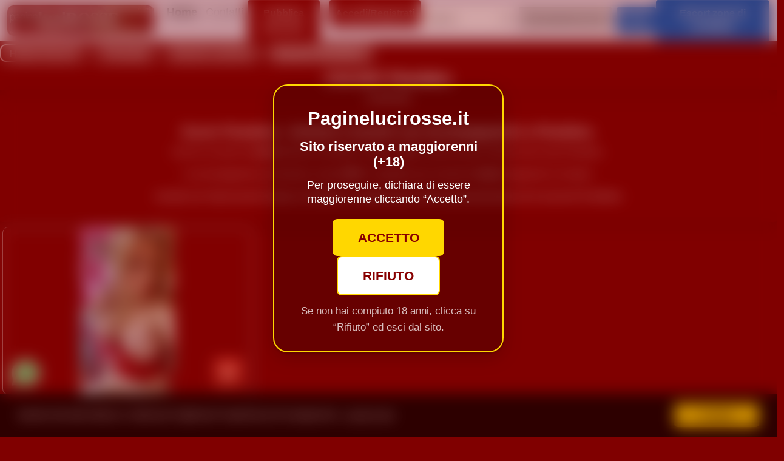

--- FILE ---
content_type: text/html; charset=UTF-8
request_url: https://www.paginelucirosse.it/escort-livorno-piombino-14
body_size: 15489
content:
<!DOCTYPE html>
<html lang="it">
<head>
        <meta charset="UTF-8">
  <meta name="viewport" content="width=device-width, initial-scale=1">

<link rel="preload" href="/css/bootstrapR.css" as="style">
 

<link 
  rel="preload" 
  as="image" 
  href="https://res.cloudinary.com/dilmnykjo/image/fetch/f_avif,q_auto,w_600,h_400,c_fill,dpr_auto/https://www.paginelucirosse.it/gest/images/imggrande/1572871101674ef05f15a515.94085819.jpg"


		
  type="image/avif"
  
/>

<title>
    Escort Piombino - annunci accompagnatrici Piombino (Livorno) - paginelucirosse.it
</title>

<meta name="description" content="Escort Piombino (Livorno), annunci di donne accompagnatrici per incontri esclusivi. Scopri bellissime escort, incluse MILF, e momenti di sesso a Piombino sulla nostra bakeca per i tuoi incontri privati." />
<meta name="keywords" content="escort, Piombino, accompagnatrici, sesso a Piombino, MILF a Piombino, annunci, incontri, paginelucirosse.it"/>
<meta name="abstract" content="Escort Piombino, annunci di donne accompagnatrici per incontri esclusivi. Scopri bellissime escort e momenti di sesso a Piombino sulla nostra bakeca per i tuoi incontri privati" />
<meta name="robots" content="index,follow">

<link rel="canonical" href="https://www.paginelucirosse.it/escort-livorno-piombino-14" />

<!-- Open Graph Meta Tags -->
<meta property="og:locale" content="it_IT" />
<meta property="og:type" content="website" />
<meta property="og:title" content="Escort Piombino (Livorno) - Annunci e Incontri | Paginelucirosse.it" />
<meta property="og:description" content="Escort Piombino (Livorno): annunci verificati di donne accompagnatrici, MILF e incontri esclusivi. Scopri i migliori annunci per i tuoi momenti privati." />
<meta property="og:url" content="https://www.paginelucirosse.it/escort-livorno-piombino-14" />
<meta property="og:site_name" content="Paginelucirosse.it" />

<meta property="og:image" content="https://www.paginelucirosse.it/banner_new-og.jpg" />
<meta property="og:image:secure_url" content="https://www.paginelucirosse.it/banner_new-og.jpg" />
<meta property="og:image:width" content="1200" />
<meta property="og:image:height" content="630" />
<meta property="og:image:alt" content="Escort Piombino - Annunci Verificati su Paginelucirosse.it" />

<!-- Twitter -->
<meta name="twitter:card" content="summary_large_image" />
<meta name="twitter:title" content="Escort Piombino (Livorno) - Annunci Verificati" />
<meta name="twitter:description" content="Scopri escort Piombino: annunci reali, foto verificate e contatti diretti per incontri esclusivi a Livorno e dintorni." />
<meta name="twitter:image" content="https://www.paginelucirosse.it/banner_new-og.jpg" />
<meta name="twitter:site" content="@PagineRosseIT" />

<!-- JSON-LD Structured Data (CollectionPage + Breadcrumb) -->
<script type="application/ld+json">
{
    "@context": "https://schema.org",
    "@graph": [
        {
            "@type": "CollectionPage",
            "@id": "https://www.paginelucirosse.it/escort-livorno-piombino-14#page",
            "url": "https://www.paginelucirosse.it/escort-livorno-piombino-14",
            "name": "Escort Piombino | Paginelucirosse.it",
            "description": "Elenco annunci pubblicitari relativi alla zona selezionata, con profili pubblicati direttamente dagli inserzionisti e contatti diretti.",
            "isPartOf": {
                "@id": "https://www.paginelucirosse.it/#website"
            },
            "inLanguage": "it-IT"
        },
        {
            "@type": "BreadcrumbList",
            "@id": "https://www.paginelucirosse.it/escort-livorno-piombino-14#breadcrumbs",
            "itemListElement": [
                {
                    "@type": "ListItem",
                    "position": 1,
                    "name": "Home Escort",
                    "item": "https://www.paginelucirosse.it/"
                },
                {
                    "@type": "ListItem",
                    "position": 2,
                    "name": "Escort Toscana",
                    "item": "https://www.paginelucirosse.it/escort-toscana.php"
                },
                {
                    "@type": "ListItem",
                    "position": 3,
                    "name": "Escort Livorno",
                    "item": "https://www.paginelucirosse.it/escort-livorno"
                },
                {
                    "@type": "ListItem",
                    "position": 4,
                    "name": "Escort Piombino",
                    "item": "https://www.paginelucirosse.it/escort-livorno-piombino-14"
                }
            ]
        },
        {
            "@type": "ItemList",
            "@id": "https://www.paginelucirosse.it/escort-livorno-piombino-14#list",
            "name": "Lista annunci - Escort Piombino",
            "itemListOrder": "https://schema.org/ItemListOrderUnordered",
            "itemListElement": [
                {
                    "@type": "ListItem",
                    "position": 1,
                    "item": {
                        "@type": "Thing",
                        "@id": "https://www.paginelucirosse.it/escort-livorno/piombino-3248036737-Jolie-210218",
                        "name": "Jolie - Piombino"
                    }
                }
            ]
        }
    ]
}</script>


								<link rel="apple-touch-icon" sizes="57x57" href="/apple-icon-57x57.png">
								<link rel="apple-touch-icon" sizes="60x60" href="/apple-icon-60x60.png">
								<link rel="apple-touch-icon" sizes="72x72" href="/apple-icon-72x72.png">
								<link rel="apple-touch-icon" sizes="76x76" href="/apple-icon-76x76.png">
								<link rel="apple-touch-icon" sizes="114x114" href="/apple-icon-114x114.png">
								<link rel="apple-touch-icon" sizes="120x120" href="/apple-icon-120x120.png">
								<link rel="apple-touch-icon" sizes="144x144" href="/apple-icon-144x144.png">
								<link rel="apple-touch-icon" sizes="152x152" href="/apple-icon-152x152.png">
								<link rel="apple-touch-icon" sizes="180x180" href="/apple-icon-180x180.png">
								<link rel="icon" type="image/png" sizes="192x192"  href="/android-icon-192x192.png">
								<link rel="icon" type="image/png" sizes="32x32" href="/favicon-32x32.png">
								<link rel="icon" type="image/png" sizes="96x96" href="/favicon-96x96.png">
								<link rel="icon" type="image/png" sizes="16x16" href="/favicon-16x16.png">
								<link rel="manifest" href="/manifest.json">
								<meta name="msapplication-TileColor" content="#ffffff">
								<meta name="msapplication-TileImage" content="/ms-icon-144x144.png">
								<meta name="theme-color" content="#ffffff">  




<style>

body,
h1, h2, h3, h4, h5, h6,
.card-title,
.card-text,
.nav-link,
.btn,
.form-control,
.form-label {
  font-family: 'Open Sans', Arial, Helvetica, sans-serif;
  font-weight: 500;  /* Aumenta lo spessore del testo normale */
}
</style> 

<!-- tolto async -->
<link  href="/css/bootstrapR.css" rel="stylesheet" type="text/css" />  
<style>
.dropdown-menu {
  display: none;
  position: absolute;
  top: 100%;
  left: 0;
  z-index: 1000;
  min-width: 10rem;
  padding: 0.5rem 0;
  font-size: 1rem;
  color: #212529;
  text-align: left;
  background-color: #fff;
  border: 1px solid rgba(0, 0, 0, 0.15);
  border-radius: 0.25rem;
  box-shadow: 0 0.5rem 1rem rgba(0, 0, 0, 0.15);
}
.dropdown-menu.show {
  display: block;
}
</style>

  
<!--  <script   src="https://cdnjs.cloudflare.com/ajax/libs/bootstrap/5.2.1/js/bootstrap.bundle.min.js" ></script>    -->
 

  

    <!-- CSS -->
<link rel="dns-prefetch" href="https://cdnjs.cloudflare.com" />


 <style>
body {
  background-color: #800000;
}

img {
    border-radius: 10px;
}

.bottom-left {
  position: absolute;
  bottom: 8px;
  left: 16px;
}

.top-left {
  position: absolute;
  top: 8px;
  left: 16px;
}

.top-right {
  position: absolute;
  top: 8px;
  right: 16px;
}

.bottom-right {
  position: absolute;
  bottom: 8px;
  right: 16px;
}

.centered {
  position: absolute;
  top: 50%;
  left: 50%;
  transform: translate(-50%, -50%);
}

.testo-bordato {
  font-family: arial, verdana, tahona, sans-serif;
  font-size: 16px;
  //line-height: 50%;
  color: #fff;
  text-shadow: -1px 0 #000, 0 1px #000, 1px 0 #000, 0 -1px #000;
}
.ms-1 {
  margin-left: ($spacer * 0.25) !important;
}.ms-0 {
  margin-left: 0 !important;
}
.mr-1 {
  margin-right: ($spacer * 0.25) !important;
}
.mt-1 {
  margin-top: ($spacer * .25) !important;
}
.mb-1 {
  margin-top: ($spacer * .25) !important;
}
.px-2 {
  padding-left: ($spacer * .25) !important;
  padding-right: ($spacer * .25) !important;
}

.imgwrapper {
 //  width: 80%;
 max-width: 280px;
}
html {
  font-size: 14px;
  @include media-breakpoint-up(sm) {
    font-size: 16px;
  }
}

img {
   opacity: 1;
   transition: opacity 0.3s;
}
img[data-src] {
   opacity: 0;
}
     #myBtn {
        display: none;
        /* Hidden by default */
        position: fixed;
        /* Fixed/sticky position */
        bottom: 35px;
        /* Place the button at the bottom of the page */
        right: 25px;
        /* Place the button 25px from the right */
        z-index: 99;
        /* Make sure it does not overlap */
        border: none;
        /* Remove borders */
        outline: none;
        /* Remove outline */
        background-color: #2867C5;
        /* Set a background color */
        color: white;
        /* Text color */
        cursor: pointer;
        /* Add a mouse pointer on hover */
        padding: 15px;
        /* Some padding */
        border-radius: 50%;
        /* Rounded corners to make it circular */
        font-size: 18px;
        /* Increase font size */
        width: 60px;
        /* Fixed width */
        height: 60px;
        /* Fixed height */
        text-align: center;
        /* Center text inside the button */
        line-height: 30px;
        /* Align text vertically */
    }
    
    #myBtn:hover {
        background-color: #000;
        /* Add a dark-grey background on hover */
    }
 h1{ font-size: 1.4em; } 
 h2{ font-size: 1.1em; }
 h3{ font-size: 1.3rem; }
 h4{ font-size: 1.2rem; } 
 h5{ font-size: 1.2rem; } 
 
 
      
</style>

      <style>
        /* Stile per il pulsante fisso in alto */
   .insert-announcement {
    display: none; /* Nascondi di default */
  }

/* Stile base per i pulsanti di pubblicazione annuncio */
/* Stili generali per i pulsanti */
.btn {
    display: inline-block;
    padding: 10px 10px !important; /* Ridotto il padding */
    font-size: 16px !important; /* Dimensione del testo invariata */
    color: white !important; /* Colore del testo bianco forzato */
    border: none !important;
    border-radius: 4px !important;
    text-align: center !important;
    text-decoration: none !important;
    cursor: pointer !important;
    transition: background-color 0.3s ease !important;
}

/* Stili per i pulsanti principali (rossi) */
.btn-publish-announcement {
    background-color: #800000 !important; /* Colore di sfondo rosso forzato */
}

.btn-publish-announcement:hover {
    background-color: #660000 !important; /* Colore di sfondo più scuro per l'hover */
}

/* Stili specifici per il pulsante di scelta (azzurro) */
.btn-choice {
    background-color: #3576BA !important; /* Colore di sfondo azzurro forzato */
}

.btn-choice:hover {
    background-color: #2a5d91 !important; /* Colore di sfondo più scuro per l'hover */
}


    /* Media query per dispositivi mobili */
    @media (max-width: 768px) {
        .insert-announcement {
            display: block;
            margin-top: 10px; /* Aggiungi un margine per separarlo dal breadcrumb */
            text-align: center;
        }
 
    }


        /* Stile per il pulsante fisso in alto */
        .fixed-button {
            position: fixed;
            top: 80px; /* Distanza dal bordo superiore della pagina */
            right: 20px; /* Distanza dal bordo destro della pagina */
            z-index: 9999; /* Posizionamento in primo piano sopra il contenuto */
        }
    @media (max-width: 767px) { /* Regola per dispositivi mobili */
        .btn.btn-publish-announcement {
            margin-bottom: 1rem; /* Aggiunge spazio sotto il pulsante */
        }
    }   
    
  .form-select {
    height: 38px; /* Altezza ridotta per allineare verticalmente */
    padding-top: 0;
    padding-bottom: 0;
    padding-left: 8px; /* Ridotto padding interno sinistro */
    padding-right: 8px; /* Ridotto padding interno destro */
    vertical-align: middle;
  }






  .form-select-custom, .btn-custom-height {
    height: 38px; /* Altezza standard per i pulsanti e le select */
    vertical-align: middle;
  }
 
  @media (min-width: 992px) {
    .form-select-custom, .btn-custom-height {
      height: 28px; /* Altezza ridotta di 10px rispetto ai 38px iniziali */
      vertical-align: middle;
    }
  }

</style>
 


<style>
/* Stile personalizzato per i pulsanti dropdown */
.custom-btn {
  display: block;
  width: 100%;
  padding: 0.375rem 0.75rem;
  font-size: 1rem;
  font-weight: 400;
  text-align: center;
  color: #0d6efd !important;
  background-color: transparent;
  border: 1px solid #0d6efd;
  border-radius: 0.25rem;
  transition: all 0.15s ease-in-out;
}

/* Stile personalizzato per gli elementi dropdown */
.custom-btn, .special-item {
  display: block;
  width: 100%;
  padding: 0.375rem 0.75rem;
  font-size: 1rem;
  font-weight: 400;
  text-align: center;
  color: #0d6efd !important;
  background-color: transparent;
  border: 1px solid #0d6efd;
  border-radius: 0.25rem;
  line-height: 1.5;
  margin-bottom: 0.5rem;
  transition: all 0.15s ease-in-out;
}

.custom-btn:hover, .special-item:hover {
  color: #fff !important;
  background-color: #0d6efd;
  border-color: #0d6efd;
  box-shadow: 0 0.25rem 0.5rem rgba(0, 0, 0, 0.1);
}

/* Stile speciale per "Registrati e risparmia" */
.special-item {
  color: #0d6efd !important;
  background-color: transparent;
  border: 1px solid #0d6efd;
  border-radius: 0.25rem;
  text-align: center;
  transition: all 0.15s ease-in-out;
}

.special-item:hover {
  color: #fff !important;
  background-color: #28a745 !important; /* Verde al passaggio del mouse */
  border-color: #28a745 !important;
  box-shadow: 0 0.25rem 0.5rem rgba(0, 0, 0, 0.1);
}

@media (max-width: 768px) {
    .dropdown-menu {
        left: 50%;
       /* transform: translateX(-50%); /* Centra il dropdown sul mobile */
    }
}

/* Stile per il pulsante "Pubblica annuncio" */
.nav-link.btn.btn-primary.btn-sm {
    background-color: #800 !important;
    border-color: #800 !important;
}

/* Stile per il pulsante "Accedi/Registrati" */
.nav-link.btn.btn-primary.btn-sm.special-btn {
    background-color: #800 !important;
    border-color: #800 !important;
}

/* Cambiare colore del pulsante quando viene attivato o al passaggio del mouse */
.nav-link.btn.btn-primary.btn-sm:hover,
.nav-link.btn.btn-primary.btn-sm:active,
.nav-link.btn.btn-primary.btn-sm:focus {
    background-color: #a00000 !important;
    border-color: #a00000 !important;
}

.sr-only {
    position: absolute;
    width: 1px;
    height: 1px;
    margin: -1px;
    padding: 0;
    overflow: hidden;
    clip: rect(0, 0, 0, 0);
    border: 0;
}

</style>

<div itemscope itemtype="http://schema.org/sitenavigationelement">
  <nav class="navbar navbar-expand-lg navbar-light bg-light">
    <div class="container-fluid">
<a class="navbar-brand" href="/">
    <img src="https://res.cloudinary.com/dilmnykjo/image/fetch/f_auto,q_auto,c_fill,dpr_auto/https://www.paginelucirosse.it/images/banner_new.jpeg"
         alt="Paginelucirosse.it - Annunci escort"
         width="242"
         height="50"
   
     class="rounded-3">
    </a>
      <button class="navbar-toggler" type="button" data-bs-toggle="collapse" data-bs-target="#navbarSupportedContent" 
              aria-controls="navbarSupportedContent" aria-expanded="false" aria-label="Toggle navigation">
        <span class="navbar-toggler-icon"></span>
      </button>
      <div class="collapse navbar-collapse" id="navbarSupportedContent">
        <ul class="navbar-nav me-auto mb-2 mb-lg-0">
          <li class="nav-item">
            <a class="nav-link active" aria-current="page" href="https://www.paginelucirosse.it"><strong>Home</strong></a>
          </li>
          <li class="nav-item">
            <a class="nav-link" href="/mail_contatti/formpage.php">Contatti</a>
          </li>  
          <li class="nav-item dropdown">
                          <a class="nav-link dropdown-toggle btn btn-primary btn-sm" href="#" id="navbarDropdown" 
                 role="button" data-bs-toggle="dropdown" aria-expanded="false">
                Pubblica annuncio
              </a>
<ul class="dropdown-menu" aria-labelledby="navbarDropdown">

  <li class="mb-2">
    <a class="dropdown-item bg-success text-white text-truncate" href="/gest/registrazione.php" rel="nofollow">
      Registrati per inserire
    </a>
  </li>
</ul>

                      </li>
                      <li class="nav-item ms-lg-3">
              <a class="nav-link btn btn-primary btn-sm special-btn" href="/gest/login.php" rel="nofollow">
                Accedi/Registrati
              </a>
            </li>
                  </ul>

        <!-- Blocco di ricerca -->
        <form class="d-flex" method="GET" action="/ricerca_html.php">
          <input type="hidden" name="id_zona" id="id_zona" value="" />
<label for="regione" class="sr-only">Seleziona una regione:</label>
<select id="regione" class="form-select form-select-sm me-2">
    <option value="">Seleziona una regione...</option>
    <!-- altre opzioni -->
</select>


<label for="citta" class="sr-only">Seleziona una città:</label>
<select id="citta" class="form-select form-select-sm me-2" disabled>
    <option value="">Prima seleziona una regione...</option>
    <!-- altre opzioni -->
</select>
          <button class="btn btn-primary btn-sm" type="submit">Cerca</button>
        </form>

        <!-- Dropdown per zone -->
        <ul class="navbar-nav ms-auto mb-2 mb-lg-0">
          <li class="nav-item dropdown">
                        <button class="btn btn-primary btn-sm dropdown-toggle" type="button" id="zoneDropdown" 
                    data-bs-toggle="dropdown" aria-expanded="false">
              Escort zone di LIVORNO            </button>
<ul class="dropdown-menu dropdown-menu-end" aria-labelledby="zoneDropdown">
      <li>
      <a class="dropdown-item text-truncate custom-btn fw-bold fs-5" 
         href="/escort-livorno-cecina-756" 
         title="escort Cecina">
         
        Cecina      </a>
    </li>
      <li>
      <a class="dropdown-item text-truncate custom-btn fw-bold fs-5" 
         href="/escort-livorno-cecina_mare-11" 
         title="escort Cecina mare">
         
        Cecina mare      </a>
    </li>
      <li>
      <a class="dropdown-item text-truncate custom-btn fw-bold fs-5" 
         href="/escort-livorno-livorno_centro-1467" 
         title="escort Livorno centro">
         
        Livorno centro      </a>
    </li>
      <li>
      <a class="dropdown-item text-truncate custom-btn fw-bold fs-5" 
         href="/escort-livorno-piombino-14" 
         title="escort Piombino">
         
        Piombino      </a>
    </li>
  </ul>


          </li>
        </ul>
      </div>
    </div>
  </nav>
</div>


<script>
  document.addEventListener("DOMContentLoaded", function () {
    // Funzione per caricare le regioni
    async function loadRegions() {
      try {
        const response = await fetch("/showRegionsMysql.php");
        const dataHtml = await response.text();
        document.getElementById("regione").innerHTML = dataHtml; // Inserisce l'HTML nel dropdown
      } catch (error) {
        console.error("Errore nel caricamento delle regioni:", error);
      }
    }

    // Funzione per caricare le città in base alla regione selezionata
    async function loadCities(regionId) {
      try {
        const response = await fetch(`/showCities_Mysql.php?regionId=${regionId}`);
        const dataHtml = await response.text();
        const cittaDropdown = document.getElementById("citta");
        cittaDropdown.disabled = false;
        cittaDropdown.innerHTML = dataHtml; // Aggiorna il dropdown delle città
      } catch (error) {
        console.error("Errore nel caricamento delle città:", error);
      }
    }

    // Carica le regioni quando il documento è pronto
    loadRegions();

    // Aggiungi listener al dropdown delle regioni
    document.getElementById("regione").addEventListener("change", function () {
      const idRegion = this.value;
      const cittaDropdown = document.getElementById("citta");
      if (idRegion) {
        loadCities(idRegion);
      } else {
        cittaDropdown.disabled = true;
        cittaDropdown.innerHTML = '<option value="">Prima seleziona una regione...</option>';
      }
    });

    // Aggiungi listener al dropdown delle città
    document.getElementById("citta").addEventListener("change", function () {
      const selectedZoneId = this.value;
      document.getElementById("id_zona").value = selectedZoneId;
    });
  });
</script>
   <script>
        window.onload = function() {
            window.scrollTo(0, 0);
        };
    </script>

  

<style>
.breadcrumb {
  background: transparent;
  padding: 0;
  margin: 0;
  display: flex;
  flex-wrap: wrap;
  align-items: center;
  margin-top: 5px !important;
}

.breadcrumb-item {
  border: none;
  padding: 0;
  margin-right: 8px; /* meno spazio tra pillole */
}

.breadcrumb-item:last-child {
  margin-right: 0;
}

.breadcrumb-item a,
.breadcrumb-item.active span {
  color: #fff;
  border: 1.5px solid #fff;
  border-radius: 9px;
  padding: 3px 13px;
  background: rgba(255,255,255,0.09);
  font-size: 1em;           /* <-- RIDOTTO da 1.09em */
  font-weight: 600;
  display: inline-block;
  line-height: 1.16;
  transition: background .15s, color .15s;
  vertical-align: middle;
  box-sizing: border-box;
}

.breadcrumb-item a:hover {
  background: #ffd700;
  color: #800 !important;
  border-color: #ffd700;
  text-decoration: none;
}

.breadcrumb-item.active span {
  background: rgba(255,255,255,0.19);
  cursor: default;
}

/* Nessuno slash */
.breadcrumb-item + .breadcrumb-item::before {
  content: "";
  display: none;
}

@media (max-width: 700px) {
  .breadcrumb-item a,
  .breadcrumb-item.active span {
    font-size: 0.93em;
    padding: 2px 8px;
  }
  .breadcrumb-item { margin-right: 4px; }
}
</style>
</head>

  
  <body>
  <div id="disclaimer-overlay"
       style="
        position:fixed; top:0; left:0; width:100vw; height:100vh;
        background: rgba(128,0,0,0.35);
        backdrop-filter: blur(12px);
        -webkit-backdrop-filter: blur(12px);
        color:#fff; z-index:99999;
        display:flex; align-items:center; justify-content:center;
        flex-direction:column; padding:0 1.5em; box-sizing:border-box;
        font-family:Arial,sans-serif;">
    <div style="
      background:rgba(0,0,0,0.20);
      border-radius:24px;
      box-shadow: 0 8px 32px rgba(0,0,0,0.18), 0 1.5px 4px #0003;
      max-width:380px; width:100%; text-align:center;
      padding:2em 1.3em 1.4em 1.3em;
      border: 2px solid #ffd700;">
      <div style="font-size:1.7em; font-weight:bold; margin-bottom:0.5em; line-height:1.2;">
        Paginelucirosse.it
      </div>
      <div style="font-size:1.2em; font-weight:bold; margin-bottom:0.7em; line-height:1.2;">
        Sito riservato a maggiorenni (+18)
      </div>      
      <div style="font-size:1em; margin-bottom:1.2em; line-height:1.3;">
        Per proseguire, dichiara di essere maggiorenne cliccando “Accetto”.
      </div>
      <div style="display:flex; justify-content:center; gap:1em; margin-bottom:0.6em; flex-wrap:wrap;">
        <button onclick="accettaDisclaimer()"
                style="background:#ffd700; color:#800; font-size:1.15em; font-weight:bold;
                       padding:0.7em 2em; border:none; border-radius:8px; cursor:pointer;">
          ACCETTO
        </button>
        <button onclick="rifiutaDisclaimer()"
                style="background:#fff; color:#800; font-size:1.15em; font-weight:bold;
                       padding:0.7em 2em; border:none; border-radius:8px; cursor:pointer; border:2px solid #ffd700;">
          RIFIUTO
        </button>
      </div>
      <div style="font-size:0.97em; opacity:0.75; margin-top:0.7em;">
        Se non hai compiuto 18 anni, clicca su “Rifiuto” ed esci dal sito.
      </div>
    </div>
  </div>
  <script>
    function accettaDisclaimer() {
      document.getElementById('disclaimer-overlay').style.display = 'none';
      document.cookie = 'disclaimer_accettato=1; path=/; max-age=604800';
    }
    function rifiutaDisclaimer() {
      window.location.href = "https://www.google.com/";
    }
    if(document.cookie.indexOf('disclaimer_accettato=1') !== -1) {
      document.getElementById('disclaimer-overlay').style.display = 'none';
    }
  </script>
  <noscript>
    <div style="position:fixed;top:0;left:0;width:100vw;height:100vh;z-index:99999;
                background:#800; color:#fff; display:flex; align-items:center; justify-content:center;">
      <p style="text-align:center;">Questo sito richiede JavaScript.<br>Contenuto per adulti (+18).</p>
    </div>
  </noscript>
  <header>
  
<!-- breadcrumb -->
<nav aria-label="breadcrumb" class="mb-2">
  <ol class="breadcrumb bg-transparent">
    <!-- Home -->
    <li class="breadcrumb-item text-white">
      <a href="https://www.paginelucirosse.it" class="text-white">
        Home Escort
      </a>
    </li>

          <li class="breadcrumb-item text-white">
        <a href="/escort-toscana.php" class="text-white">
          Toscana
        </a>
      </li>
            <li class="breadcrumb-item text-white">
      <a href="/escort-livorno" class="text-white" >
        Escort Livorno      </a>
    </li>

       
       <li class="breadcrumb-item text-white active" aria-current="page">
  <span>Escort Piombino</span>
</li>
    
      </ol>
</nav>

 </header>
<main>
		<div class="row">

<h1 class="font-sans-serif text-center mt-0 p-0 mb-0 text-white font-weight-bold shadow p-1 mb-0 rounded">
    <font color="white">ESCORT Piombino</font></h1>

<p class="text-center" style="color: white;"> (Livorno)</p>
<style>
    .btn-custom {
        padding: 6px 12px !important;  /* Aumenta il padding */
        font-size: 14px !important;   /* Mantiene la dimensione del testo */
        line-height: 1.2 !important;  /* Mantiene l'altezza della linea */
        border-radius: 4px !important; /* Mantiene la bordatura */
        min-height: 38px !important;   /* Imposta un'altezza minima per uniformare i pulsanti */
        margin-top: 8px !important;    /* Aggiunge spazio sopra i pulsanti */
        display: flex;                 /* Usa Flexbox per centrare il testo verticalmente */
        align-items: center;           /* Centra verticalmente il testo */
        justify-content: center;       /* Centra orizzontalmente il testo (opzionale) */
    }

    .btn-success.btn-custom {
        padding: 6px 12px !important; /* Assicura che il padding del pulsante verde sia uguale agli altri */
        line-height: 1.2 !important; /* Imposta lo stesso line-height per il pulsante verde */
        min-height: 38px !important; /* Imposta un'altezza minima per uniformare i pulsanti */
        margin-top: 8px !important;  /* Aggiunge spazio sopra i pulsanti */
        display: flex;               /* Usa Flexbox per centrare il testo verticalmente */
        align-items: center;         /* Centra verticalmente il testo */
        justify-content: center;     /* Centra orizzontalmente il testo (opzionale) */
    }

    .shortcut-container {
        display: flex;
        justify-content: center;
    }
    
.btn-publish-announcement .fas {
    margin-right: 5px !important; /* Aggiunge spazio tra l'icona e il testo */
}   
</style>



<script>
    document.querySelector('#linkSection').addEventListener('hidden.bs.collapse', function () {
        document.querySelector('#shortcutButton').classList.add('show');
    });

    document.querySelector('#linkSection').addEventListener('shown.bs.collapse', function () {
        document.querySelector('#shortcutButton').classList.remove('show');
    });
</script>



<!-- Pulsante Inserisci annuncio per dispositivi mobili -->
    <div class="insert-announcement d-md-none d-flex justify-content-center mt-2 mb-3">
    <div class="dropdown">
        <button class="btn btn-primary mx-auto dropdown-toggle rounded" type="button" id="dropdownMenuButton" data-bs-toggle="dropdown" aria-expanded="false">
            Pubblica annuncio
        </button>
        <ul class="dropdown-menu custom-dropdown-menu rounded" aria-labelledby="dropdownMenuButton">
            <li>
                <a class="dropdown-item bg-primary text-white rounded" href="/Jcrop/demos/main.php" rel="nofollow">
                    Inserimento senza registrazione
                </a>
            </li>
            <li>
                <a class="dropdown-item bg-success text-white rounded" href="/gest/registrazione.php" rel="nofollow">
                    Registrati e risparmia
                </a>
            </li>
        </ul>
    </div>
</div>



 
    
<!-- mettere anche style <p> 	e cambiare h1 h2 h3 come in excitta -->
<div itemscope itemtype="http://schema.org/Service">
    <div class="font-sans-serif text-center mt-0 p-2 mb-1 text-white font-weight-bold shadow p-3 mb-2 rounded">
<h2 itemprop="name" style="margin-bottom: 5px;">
    Escort Piombino - Annunci e Incontri con Accompagnatrici a Piombino. </h2>
<p style="font-size: 0.8em; margin-top: 10px;">
    Cerchi un incontro di <strong>sesso</strong> discreto a Piombino? Scopri i migliori annunci escort e Donna cerca uomo Piombino.
</p>
<p style="font-size: 0.8em;">
    Le accompagnatrici più esclusive, incluse <strong>MILF</strong>, ti aspettano per momenti di <strong>sesso</strong> trasgressivi e di classe.
</p>





    <p itemprop="description" style="font-size:  0.9em; ">
        Incontri con Top Escort di classe a Piombino.
        La bakeca per i tuoi incontri personali con le escort di Piombino    </p>
    </div>
</div>

</div>
<style>
.it-grid-list-wrapper.it-image-label-grid {
    min-height: 400px;
}

</style>
 
<div class="it-grid-list-wrapper it-image-label-grid">
  <div class="grid-row">


<a href="https://www.paginelucirosse.it/escort-livorno/piombino-3248036737-Jolie-210218" title="3248036737 - Jolie, escort piombino">
    <span class="visually-hidden">
        Jolie - piombino - 3248036737    </span>

<div class="col-12 col-md-6 col-lg-4">
    <div class="it-grid-item-wrapper">
        <!-- Contenitore principale: posizionato relativo per consentire il posizionamento assoluto degli overlay -->
        <div class="img-responsive-wrapper" style="width: 100%; max-width: 675px; aspect-ratio: 3 / 2; overflow: hidden; position: relative; border: 1px solid white; border-radius: 10px;">
            <div class="img-responsive">
                <div class="img-wrapper">
<picture>
    <!-- AVIF Version -->
    <source 
                    srcset="https://res.cloudinary.com/dilmnykjo/image/fetch/f_avif,q_auto,w_600,h_400,c_fill,dpr_auto/https://www.paginelucirosse.it/gest/images/imggrande/1572871101674ef05f15a515.94085819.jpg"
            loading="eager"
            fetchpriority="high"
                type="image/avif">
    
    <!-- WebP Fallback -->
    <source 
                    srcset="https://res.cloudinary.com/dilmnykjo/image/fetch/f_webp,q_auto,w_600,h_400,c_fill,dpr_auto/https://www.paginelucirosse.it/gest/images/imggrande/1572871101674ef05f15a515.94085819.jpg"
            loading="eager"
            fetchpriority="high"
                type="image/webp">
    
    <!-- JPEG Fallback -->
    <img 
                    src="https://res.cloudinary.com/dilmnykjo/image/fetch/f_jpg,q_auto,w_600,h_400,c_fill,dpr_auto/https://www.paginelucirosse.it/gest/images/imggrande/1572871101674ef05f15a515.94085819.jpg"
            loading="eager"
            fetchpriority="high"
                alt="Jolie, davvero speciale escort a Piombino - 3248036737"
        title="3248036737 - Jolie, escort piombino"
        style="position: absolute; top: 50%; left: 50%; transform: translate(-50%, -50%); width: 100%; height: 100%; object-fit: cover;">
</picture>
                </div>
            </div>
            
            <!-- Icona per video chat (posizionata in alto a destra) -->
                        
            <!-- Icona per video logo (se l'estensione di foto8 è mp4), posizionata in basso a destra -->
                        <div class="bottom-right" style="position: absolute; bottom: 10px; right: 10px; width: 60px; height: 50px;">
                <a href="https://www.paginelucirosse.it/video_view.php?video=748092319564_1000082611.mp4&nome=Jolie&citta=livorno&posto=piombino&telefono=3248036737&id=210218&id_zona=92" rel="nofollow">
                    <img data-src="https://res.cloudinary.com/dilmnykjo/image/fetch/f_auto,q_auto,c_fill,dpr_auto/https://www.paginelucirosse.it/images/video_logo_l.png" 
                         alt="Ambiente climatizzato Ciao raga .. mi chiamo jolie e come vedete l mie foto sono vere e assicuro che" 
                         width="60" height="50" style="display: block;">
                </a>
            </div>
                        
            <!-- Icona per WhatsApp (posizionata in basso a sinistra) -->
            <div class="bottom-left" style="position: absolute; bottom: 10px; left: 10px; width: 55px; height: 50px;">
                                    <a href="https://www.paginelucirosse.it/escort-livorno/piombino-3248036737-Jolie-210218" rel="nofollow">
                        <img src="https://www.paginelucirosse.it/whatsapp_small.png" 
                             alt="Ambiente climatizzato Ciao raga .. mi chiamo jolie e come vedete l mie foto sono vere e assicuro che" 
                             width="55" height="50" style="display: block;">
                    </a>
                                </div>
        </div> <!-- Fine img-responsive-wrapper -->
 



				 
 
<a href="https://www.paginelucirosse.it/escort-livorno/piombino-3248036737-Jolie-210218" 
   style="
       display: block; 
       color: #000; 
       background-color: #f8f9fa; 
       padding: 10px; 
       border-radius: 5px; 
       text-align: center; 
       text-decoration: none; 
       font-weight: bold;"
   title="Visualizza dettagli di Jolie">
            Escort <span style="font-weight: bold;">Jolie</span> - <span style="color: #555;">3248036737</span>
    </a>


    <!--start card -->


<div class="card-wrapper mt-0" style="height: 190px;">
  <div class="card text-primary rounded" style="font-family: Arial, sans-serif;">
    <a href="https://www.paginelucirosse.it/escort-livorno/piombino-3248036737-Jolie-210218" 
       style="text-decoration: none; color: inherit;"
       title="Escort a Piombino: Jolie – Tel: 3248036737">
       
      <div class="card-body mb-0 pb-0" style="height: 100%;">

                
        <!-- Titolo -->
        <h3 class="card-title text-danger shadow bg-white" >
            Jolie - Piombino        </h3>


 



        <!-- Descrizione con troncamento e stile migliorato -->
        <p class="card-text bg-white" style="
     font-family: 'Open Sans', Arial, sans-serif;
     font-size: 1.1em;
     color: #000;
            line-height: 1.4; 
            font-family: Arial, sans-serif; 
            overflow: hidden; 
            display: -webkit-box; 
            -webkit-line-clamp: 4; 
            -webkit-box-orient: vertical; 
            text-overflow: ellipsis; 
            white-space: normal;">
          <strong>Ambiente climatizzato Ciao raga .. mi chiamo jolie e come vedete l mie foto sono vere e assicuro che sono veramente unica e non troverai come sappiamo qualche fregatura ho sorprese inesperada. Parlo ora che sono sempre molto calda polita e vestita sempre sexy , ho una bocca velata e una gola veramente profonda , sono disponibile per qualsiasi sia il suo desidero , giustamente sempre rispettando l regole , dal culleto alla figa poi trascorrere con L lingua o sia un il tuo bello gioiello , sono pronta anche per coppie e posso essere La compania ideale per Le tue festivit� ou regalo per qualcuno. Possiamo trascorrere momenti vere piccanti ( gradisco preaviso ) e che sia persone polite e che sappia soddisfare una donna caliente .</strong>
        </p>
      </div>
    </a>
  </div>
</div>

			</div>
		</div>

</div>        
<style>
.card-text,
.card-title,
.btn-see-phone {
    word-wrap: break-word; /* Permette di andare a capo */
    overflow-wrap: break-word; /* Compatibilità aggiuntiva */
    word-break: break-word; /* Forza la divisione delle parole lunghe */
    hyphens: auto; /* Aggiunge trattini automatici se supportati */
}
        .stacked-cards {
            display: flex;
            flex-wrap: wrap; /* Permette alle card di andare a capo */
            gap: 1rem; /* Spazio tra le card */
        }

        .stacked-cards .it-grid-item-wrapper {
            width: 100%; /* Card a larghezza piena per mobile */
            display: flex;
            align-items: flex-start;
            gap: 0.8rem; /* Ridotto spazio tra immagine e contenuto */
            border: 1px solid #ddd; /* Aggiunge un bordo per distinguere le card */
            padding: 10px;
            border-radius: 8px;
            background-color: #f9f9f9;
        }

        .stacked-cards img {
            width: 200px; /* Larghezza immagine per dispositivi mobili */
            height: auto; /* Mantiene proporzioni */
            border-radius: 8px;
        }

        .stacked-cards .card-body {
            flex-grow: 1;
            display: flex;
            flex-direction: column;
            justify-content: flex-start;
            gap: 0.5rem; /* Meno spazio tra i contenuti */
        }

.btn-see-phone {
    display: inline-block;
    min-width: 100px;
    min-height: 48px;
    padding: 10px 15px;
    font-size: 14px;
    border-radius: 5px;
    border: 1px solid #000;
    background-color: #003366; /* Blu scuro */
    color: #fff; /* Colore del testo bianco */
    cursor: pointer;
}

.btn-see-phone:hover {
    background-color: #002244; /* Blu ancora più scuro per hover */
    color: white;
}

.btn-see-phone:focus {
    outline: 3px solid #666;
}

/* Per dispositivi mobili (max-width: 767px) */
@media (max-width: 767px) {
    .stacked-cards .it-grid-item-wrapper {
        width: calc(100% - 0.5rem); /* Riduce lo spazio ai lati */
        padding: 5px; /* Riduce il padding interno */
    }

    .stacked-cards img {
        width: 150px; /* Rimpicciolisce leggermente l'immagine */
        height: auto; /* Mantiene le proporzioni */
    }

    .stacked-cards .card-body {
        padding-left: 10px; /* Riduce lo spazio tra il testo e il bordo sinistro */
        padding-right: 10px; /* Riduce lo spazio tra il testo e il bordo destro */
        gap: 0.3rem; /* Riduce lo spazio tra i testi */
    }
}

/* Per desktop e tablet (min-width: 768px) */
@media (min-width: 768px) {
    .stacked-cards .it-grid-item-wrapper {
        width: calc(50% - 1rem); /* 2 card affiancate */
    }

    .stacked-cards img {
        width: 200px; /* Immagine più grande per desktop */
        height: auto; /* Mantiene proporzioni */
    }
}

/* Per schermi grandi (min-width: 1200px) */
@media (min-width: 1200px) {
    .stacked-cards .it-grid-item-wrapper {
        width: calc(33.33% - 1rem); /* 3 card affiancate su schermi grandi */
    }
}

/* Per tablet (iPad o dispositivi con larghezza compresa tra 768px e 1024px) */
@media (min-width: 768px) and (max-width: 1024px) {
    .stacked-cards img {
        width: 150px; /* Rimpicciolisce l'immagine */
        height: auto; /* Mantiene proporzioni */
    }

    .stacked-cards .it-grid-item-wrapper {
        width: calc(50% - 1rem); /* 2 card affiancate per tablet */
        padding: 10px; /* Mantiene il padding moderato */
    }

    .stacked-cards .card-body {
        padding-left: 10px; /* Riduce il padding interno */
        padding-right: 10px;
        gap: 0.5rem; /* Riduce lo spazio tra i contenuti */
    }
}


.phone-number {
    font-weight: bold; /* Testo in grassetto */
}

.phone-number::before {
    content: '\260E'; /* Unicode per l'icona telefono */
    margin-right: 8px; /* Spaziatura tra icona e numero */
    font-size: 1.5rem; /* Dimensione dell'icona */
    color: #007bff; /* Colore blu */
    vertical-align: 0.05em; /* Regola l'allineamento verticale */
    line-height: 1; /* Uniforma la linea di testo */
    display: inline-block; /* Assicura che sia trattata come elemento inline */
}
#phone-2 {
    display: flex;
    flex-direction: column;
    align-items: center;
    gap: 5px; /* Spazio tra l'icona e il numero */
    font-size: 1rem; /* Dimensione del numero */
    color: #000; /* Colore del numero */
}

#phone-2 .fa-phone {
    font-size: 1.5rem; /* Dimensione dell'icona */
    color: #007bff; /* Colore dell'icona */
}
.phone-icon {
    font-size: 1.2rem; /* Assicura dimensioni uniformi */
    color: #000; /* Colore nero */
    margin-right: 5px; /* Spazio accanto al numero */
    display: inline; /* Evita comportamenti non desiderati */
}

@media (max-width: 768px) {
    .stacked-cards img {
        width: 150px; /* Riduci la larghezza dell'immagine */
        height: auto; /* Mantieni le proporzioni */
    }
}
.card-text {
    font-weight: bold; /* Rende il testo in grassetto */
}
.single-card {
    display: flex;
    justify-content: center; /* Centra la card */
    align-items: center; /* Centra verticalmente */
}

.single-card .it-grid-item-wrapper {
    max-width: 400px; /* Imposta una larghezza massima per la card */
    margin: auto; /* Centra la card */
    width: 100%; /* Rende la card responsiva */
    background-color: #f9f9f9; /* Assicura lo sfondo visibile */
    padding: 20px; /* Spazio interno */
}
/* Per le card singole */
/* Per le card singole */
.stacked-cards.single-card .it-grid-item-wrapper {
    max-width: 500px; /* Limita la larghezza della card singola */
    margin: 20px auto; /* Centra la card e aggiunge margine sopra e sotto */
    padding: 15px; /* Spazio interno moderato */
    background-color: #f9f9f9; /* Colore di sfondo chiaro */
    border: 1px solid #ddd; /* Bordi leggeri */
    border-radius: 8px; /* Angoli arrotondati */
}
/* Contenitore nascosto */
/* Effetto graduale e visibile */
.phone-container {
    visibility: hidden;
    opacity: 0;
    transition: opacity 1s ease-out, visibility 1s ease-out;
}

.phone-container.show {
    visibility: visible;
    opacity: 1;
}
</style>

    <script>
function showPhone(event, id) {
    event.preventDefault(); // Evita l'azione predefinita del link
    event.stopPropagation(); // Evita la propagazione

    // Seleziona gli elementi telefono e pulsante
    const phoneElement = document.getElementById(`phone-${id}`);
    const buttonElement = document.getElementById(`button-${id}`);

    if (phoneElement && buttonElement) {
        // Mostra il contenuto del telefono (icona e numero)
        phoneElement.style.display = 'block';

        // Nasconde il pulsante
        buttonElement.style.display = 'none';

        // Tracciamento evento Google Analytics
        if (typeof gtag === 'function') {
            gtag('event', 'view_phone', {
                'event_category': 'User Interaction',
                'event_label': `Phone: ${phoneElement.querySelector('.phone-number').textContent}`,
                'value': 1
            });
        }
    }
}
    </script>


        		
<div class="stacked-cards single-card">
<div class="it-grid-item-wrapper">
  <a href="/escort-livorno/piombino-3248036737-Jolie-210218">
    <picture>

      <!-- AVIF -->
      <source 
        srcset="https://res.cloudinary.com/dilmnykjo/image/fetch/f_avif,q_auto,c_fit,w_250,h_375/https://www.paginelucirosse.it/gest/images/imggrande/332321397674ef004c2a344.63145703.jpg" 
        type="image/avif"
      >
      
      <!-- WebP -->
      <source 
        srcset="https://res.cloudinary.com/dilmnykjo/image/fetch/f_webp,q_auto,c_fit,w_250,h_375/https://www.paginelucirosse.it/gest/images/imggrande/332321397674ef004c2a344.63145703.jpg" 
        type="image/webp"
      >
      
      <!-- JPEG (o fallback se f_auto sceglie PNG/JPEG) -->
      <source 
        srcset="https://res.cloudinary.com/dilmnykjo/image/fetch/f_auto,q_auto,c_fit,w_250,h_375/https://www.paginelucirosse.it/gest/images/imggrande/332321397674ef004c2a344.63145703.jpg" 
        type="image/jpeg"
      >
      
      <!-- Tag img Universale (l'attributo data-src se usi lazyload) -->
<img 
  class="lazy" 
  data-src="https://res.cloudinary.com/dilmnykjo/image/fetch/f_auto,q_auto,c_fit,w_250,h_375/https://www.paginelucirosse.it/gest/images/imggrande/332321397674ef004c2a344.63145703.jpg" 
  alt="3248036737 - Jolie - Escort Piombino" 
  loading="lazy"
  width="250"
  height="375"
/>
    </picture>
 

</a>

<div class="card-body" >

<a href="/escort-livorno/piombino-3248036737-Jolie-210218" 
   class="card-link" 
   style="text-decoration: none; color: inherit;"
  title="Profilo di Jolie – Escort a Piombino pronta a incontrarti. Contatto: 3248036737">
    <h3 class="card-title text-danger rounded font-weight-bold" style="color: #ffffff;">
        Jolie                    <img 
                class="lazy"
                data-src="https://res.cloudinary.com/dilmnykjo/image/fetch/f_auto,q_auto,c_fill,dpr_auto/https://www.paginelucirosse.it/tp.png" 
                alt="Top Vetrina" 
                style="width: 50px; height: 50px; margin-left: 5px;" 
                loading="lazy">
                            - Piombino            </h3>
    <p class="card-text">ambiente climatizzato ciao raga .. mi chiamo jolie e come vedete l mie foto sono vere e assicuro che sono veramente unica e non troverai come sappiamo qualche fregatura ho sorprese inesperada. parlo o...</p>
</a>

    <!-- Contenitore del numero nascosto -->
    <div id="phone-container-1" style="display: none;">
        <span id="phone-1" class="phone-number" style="font-weight: bold; color: #000; font-size: 1.2rem;"></span>
    </div>

    <!-- Pulsante con icona telefono -->
    <button id="button-1" 
            onclick="showPhoneWithAnimation(1, '3248036737')" 
            style="padding: 10px 15px; font-size: 1.1rem; border: 1.5px solid #800; background-color: #fff; color: #000; border-radius: 5px; cursor: pointer; display: flex; align-items: center; gap: 8px;">
        <!-- Icona telefono SVG -->
        <svg xmlns="http://www.w3.org/2000/svg" width="20" height="20" viewBox="0 0 24 24" fill="currentColor">
            <path d="M6.6 10.8C7.1 13.1 8.9 14.9 11.2 15.4L13.2 13.4C13.5 13.1 13.9 13 14.3 13.1C15.4 13.4 16.6 13.6 17.8 13.6C18.4 13.6 19 14.1 19 14.7V18.3C19 18.9 18.4 19.5 17.8 19.5C9.8 19.5 3.5 13.2 3.5 5.2C3.5 4.6 4.1 4 4.7 4H8.3C8.9 4 9.5 4.6 9.5 5.2C9.5 6.4 9.7 7.6 10 8.7C10.1 9.1 10 9.5 9.7 9.8L7.7 11.8C7.3 12.2 7.3 12.6 7.6 13L6.6 10.8Z"/>
        </svg>
        <strong>Vedi telefono</strong>
    </button>
</div>
    </div>
    </div>
<script>
/* Contenitore nascosto */

    function showPhoneWithAnimation(id, fullPhone) {
        const phoneContainer = document.getElementById(`phone-container-${id}`);
        const phoneElement = document.getElementById(`phone-${id}`);
        const button = document.getElementById(`button-${id}`);

        let currentIndex = 0;
        let displayedPhone = '';

        phoneContainer.style.display = 'block';
        button.style.display = 'none';

        const animationInterval = setInterval(() => {
            displayedPhone += fullPhone[currentIndex];
            phoneElement.textContent = displayedPhone;
            currentIndex++;

            if (currentIndex >= fullPhone.length) {
                clearInterval(animationInterval);
            }
        }, 100); // Velocità dell'animazione (100ms per carattere)
    }

</script>

<div class="container text-center">
    <p class="text-center text-white">Escort nelle vicinanze:</p>
<a itemprop="url"
   href="/escort-livorno-cecina-756"
   class="btn btn-dark btn-sm mt-2 d-inline-block mx-1"
   alt="escort Cecina"
   role="button"
   title="escort Cecina"
>
    <span style="color: yellow; font-size: 1em;">
         Cecina    </span>
</a>
<a itemprop="url"
   href="/escort-livorno-cecina_mare-11"
   class="btn btn-dark btn-sm mt-2 d-inline-block mx-1"
   alt="escort Cecina mare"
   role="button"
   title="escort Cecina mare"
>
    <span style="color: yellow; font-size: 1em;">
         Cecina mare    </span>
</a>
<a itemprop="url"
   href="/escort-livorno-livorno_centro-1467"
   class="btn btn-dark btn-sm mt-2 d-inline-block mx-1"
   alt="escort Livorno centro"
   role="button"
   title="escort Livorno centro"
>
    <span style="color: yellow; font-size: 1em;">
         Livorno centro    </span>
</a>
        <div class="mt-3">
<a itemprop="url"
   href="https://www.paginelucirosse.it/escort-livorno"
      class="btn btn-dark mt-2 btn-custom-small"
   role="button"
   title="Annunci Livorno"
   style="width: auto; display: inline-block;">
    <font color="yellow" size="4">Tutti gli annunci a Livorno</font>
</a>
        </div>
    </div>

<div style="text-align: center; margin: 20px 0;">

  <!-- TOSCANA -->
  <a href="/escort-toscana.php" class="cta-btn">
    ➡️ Esplora tutte le città in Escort Toscana
  </a>


</div>

<style>
  .cta-btn {
    /* Aggiunte per renderlo identico a un bottone */
    display: inline-block;
    text-decoration: none;

    background-color: #ffd700;
    color: #800;
    font-weight: bold;
    padding: 14px 28px;
    border-radius: 8px;
    border: none;
    cursor: pointer;
    font-size: 1.2em;
    transition: background 0.2s, color 0.2s;
  }
  .cta-btn:hover {
    text-decoration: none;
    background-color: #fff3a3;
    color: #b4000b;
  }
</style>

<!-- <link defer rel="stylesheet" href="/bootstrap-italia/css/bootstrap-italia.min.css" > -->

<!-- <script src="https://cdnjs.cloudflare.com/ajax/libs/vanilla-lazyload/8.2.1/lazyload.min.js"></script> -->


 <script>
  window.__PUBLIC_PATH__ = '/bootstrap-italia/dist/fonts'
</script> 
 
 

   
 <button onclick="topFunction()" id="myBtn" title="Torna su">Top</button>

<!-- sezione ricerche frequenti -->

 <div class="card-body">
  <div  class="card-title">
    <p class="card-text font-sans-serif text-justify mt-0 p-2 mb-1  h6 text-white  font-weight-bold shadow rounded ">

 


 



Ricerche frequenti: Annunci di escort Piombino | accompagnatrici Piombino | 
Escort Professioniste a Piombino | incontri escort Piombino |  Incontri con accompagnatrici di classe a Piombino </p>
  </div>



<style>

a 
{
	text-decoration: none;
	color: #ffff00;	
}
</style>
<!-- discorsivo per sottozone -->
<div class="card-body">		

<div style="color: white; font-size: 1em; line-height: 1.5;">
    <p>
        <strong>Escort Piombino by paginelucirosse.it</strong> &#128077;
    </p>
    <p>
        Scopri le più belle donne escort e accompagnatrici disponibili a Piombino. 
        Esplora la nostra selezione esclusiva di 
        <span style="font-size: 1.5em; font-weight: bold;">annunci escort Piombino</span> 
        e incontra subito le migliori accompagnatrici della zona.
    </p>
<p>
    Divertimento e relax sono a portata di mano. Paginelucirosse.it è il tuo punto di riferimento per vivere 
    momenti indimenticabili. Enjoy escort e MILF Piombino e lasciati guidare da 
    <u>paginelucirosse.it, per i tuoi momenti con MILF a Piombino.</u>
</p>
</div>
 </div>
<!-- sezione link -->



<br>

 
 <style>
    .btn-group-custom {
      display: flex;
      flex-wrap: wrap;
      justify-content: center;
      gap: 10px;
    }

    .btn-group-custom .btn {
      margin: 5px; /* Aggiungi margine per spaziatura */
    }
  </style>

  <div class="container text-center mt-3">
    <div class="btn-group-custom">
 <!-- 
<a type="button" class="btn btn-primary" 
   href="https://www.paginelucirosse.it/escort-livorno" 
   role="button" 
   title="annunci escort livorno">
   Escort Livorno</a>
  
 <!--     <a type="button" class="btn btn-primary" href="https://www.paginelucirosse.it/incontri-trans-livorno" role="button" rel="nofollow" title="annunci trans livorno">Trans Livorno</a>

<a type="button" class="btn btn-primary" 
    href="/ricerca_b_html.php?id_zona=92&zona=14" 
    role="button" 
    title="donna cerca uomo piombino" rel="nofollow">
    donna cerca uomo piombino</a>
    
      
<a type="button" class="btn btn-primary" 
   href="/ricerca_milf.php?id_zona=92&zona=14" 
   role="button" 
   title="milf piombino" rel="nofollow">
   Milf piombino</a>     
  
      
      <a type="button" class="btn btn-primary" href="/sitemap_escort.php?id_zona=92" role="button" title="sitemap livorno">Sitemap livorno</a>
 
  	  <a type="button" class="btn btn-primary" href="/sesso-livorno-piombino-14" role="button" rel="nofollow" title="sesso piombino">Sesso piombino</a>
          

                          <a type="button" class="btn btn-primary" href="/rss_livorno.xml">Feed RSS Escort Livorno</a>
                                  </div>
  </div>
-->
<!--  inizio testo escrittivo -->

<br><br>

<br>
</div>
 
</main>

<script>
document.addEventListener("DOMContentLoaded", function () {
    // Lazy Loading delle Immagini
    const lazyImages = document.querySelectorAll("img[data-src]");
    const observer = new IntersectionObserver((entries) => {
        entries.forEach((entry) => {
            if (entry.isIntersecting) {
                const img = entry.target;
                img.src = img.dataset.src;
                img.removeAttribute('data-src');
                observer.unobserve(img);
            }
        });
    });
    lazyImages.forEach((img) => observer.observe(img));

    // Rilevazione del dispositivo
    const isMobile = /iPhone|iPad|iPod|Android/i.test(navigator.userAgent);
    document.cookie = `isMobile=${isMobile};path=/`;

    // Pulsante Scroll Top
    const scrollTopButton = document.getElementById("myBtn");
    if (scrollTopButton) {
        window.addEventListener("scroll", function () {
            if (document.documentElement.scrollTop > 20 || document.body.scrollTop > 20) {
                scrollTopButton.style.display = "block";
            } else {
                scrollTopButton.style.display = "none";
            }
        });

        scrollTopButton.addEventListener("click", function () {
            window.scrollTo({ top: 0, behavior: "smooth" });
        });
    }

    // Pulsante Reindirizzamento
    const scrollButton = document.getElementById("scrollButton");
    if (scrollButton) {
        scrollButton.addEventListener("click", function () {
            window.location.href = "https://promo.paginelucirosse.it/Jcrop_promo/demos/";
        });

        window.addEventListener("scroll", function () {
            const threshold = window.innerHeight;
            if (window.scrollY > threshold) {
                scrollButton.style.display = "none";
            } else {
                scrollButton.style.display = "block";
            }
        });
    }
});
</script>

<!-- Cookie Consent -->
<script src="https://cdnjs.cloudflare.com/ajax/libs/cookieconsent/3.1.0/cookieconsent.min.js" defer></script>
<link rel="stylesheet" href="https://cdnjs.cloudflare.com/ajax/libs/cookieconsent/3.1.0/cookieconsent.min.css" media="print" onload="this.media='all'">
<script>
window.addEventListener("load", function () {
    window.cookieconsent.initialise({
        palette: {
            popup: { background: "#000000" },
            button: { background: "#f1d600" }
        },
        theme: "classic",
        content: {
            message: "Questo sito web utilizza i cookie per migliorare l'esperienza di navigazione.",
            dismiss: "Accetta",
            link: "Leggi di più",
            href: "/informativa-cookie.html"
        }
    });
});
</script>

<!-- Footer -->
<div class="p-3 mb-2 bg-danger text-white text-center h6">
    &#169; 2025 paginelucirosse.it - newservices LTD - Bulgaria Sofia (Stolichna, distretto Lyulin 8) VAT: BG206000870
    engineered by s.h.a.d.o. sistemi (we're back) - all rights reserved<br>
    E' vietata la riproduzione anche parziale &copy; 2025
</div> 
 <script src="https://cdnjs.cloudflare.com/ajax/libs/bootstrap/5.2.1/js/bootstrap.bundle.min.js" defer></script>
<script>
  // Funzione per ottenere o generare il client_id e salvarlo in localStorage
  function getClientId() {
    var clientId = localStorage.getItem('ga_client_id');
    if (!clientId) {
      // Genera un UUID (versione semplificata)
      clientId = 'xxxxxxxx-xxxx-4xxx-yxxx-xxxxxxxxxxxx'.replace(/[xy]/g, function(c) {
        var r = Math.random() * 16 | 0,
          v = c === 'x' ? r : (r & 0x3 | 0x8);
        return v.toString(16);
      });
      localStorage.setItem('ga_client_id', clientId);
    }
    return clientId;
  }

  document.addEventListener('DOMContentLoaded', function() {
    // Recupera (o genera) il client_id
    var client_id = getClientId();

    // Prepara il payload per un hit minimo "page_view" per GA4
    var payload = {
      client_id: client_id,
      events: [{
        name: 'page_view',
        params: {
          page_location: window.location.href,
          page_path: window.location.pathname,
          page_title: document.title
        }
      }]
    };

    // Usa il tuo Measurement ID e API Secret
    var measurement_id = 'G-ZLC3RK8CB7'; // Il tuo Measurement ID GA4
    var api_secret = 'FNJYOqthSzKO8-myQzFtDA';  // Sostituisci con il tuo API Secret GA4

    var endpoint = 'https://www.google-analytics.com/mp/collect?measurement_id=' + measurement_id + '&api_secret=' + api_secret;

    // Invia subito il hit minimo usando sendBeacon o fetch
    if ('sendBeacon' in navigator) {
      navigator.sendBeacon(endpoint, JSON.stringify(payload));
    } else {
      fetch(endpoint, { method: 'POST', body: JSON.stringify(payload), keepalive: true });
    }

    // Aggiungi il client_id al dataLayer (per GTM)
    window.dataLayer = window.dataLayer || [];
    window.dataLayer.push({ 'clientId': client_id });

    // Carica GTM dopo 500ms
    setTimeout(function() {
      (function(w, d, s, l, i) {
        w[l] = w[l] || [];
        w[l].push({ 'gtm.start': new Date().getTime(), event: 'gtm.js' });
        var f = d.getElementsByTagName(s)[0],
          j = d.createElement(s),
          dl = l !== 'dataLayer' ? '&l=' + l : '';
        j.async = true;
        j.src = 'https://www.googletagmanager.com/gtm.js?id=' + i + dl;
        f.parentNode.insertBefore(j, f);
      })(window, document, 'script', 'dataLayer', 'GTM-TWNPCSV');
    }, 1000); // Ritardo di 500ms
  });
</script>
   </body> 
</html>


--- FILE ---
content_type: text/html; charset=UTF-8
request_url: https://www.paginelucirosse.it/showRegionsMysql.php
body_size: 115
content:
<option value="">Regione...</option><option value="1">Abruzzo</option><option value="2">Basilicata</option><option value="3">Calabria</option><option value="4">Campania</option><option value="5">Emilia-Romagna</option><option value="6">Friuli-Venezia Giulia</option><option value="7">Lazio</option><option value="8">Liguria</option><option value="9">Lombardia</option><option value="10">Marche</option><option value="11">Molise</option><option value="12">Piemonte</option><option value="13">Puglia</option><option value="14">Sardegna</option><option value="15">Sicilia</option><option value="16">Toscana</option><option value="17">Trentino-Alto Adige</option><option value="18">Umbria</option><option value="19">Valle d Aosta</option><option value="20">Veneto</option>

--- FILE ---
content_type: text/css
request_url: https://www.paginelucirosse.it/css/bootstrapR.css
body_size: 7333
content:
:root{--bootstrap-italia-version: "2.0.2"}:root{--bs-indigo: hsl(243deg, 100%, 65%);--bs-purple: hsl(243deg, 100%, 80%);--bs-pink: hsl(350deg, 100%, 85%);--bs-red: hsl(351deg, 92.380952381%, 60.625%);--bs-orange: hsl(36deg, 100%, 50%);--bs-yellow: hsl(44deg, 100%, 72.5%);--bs-green: hsl(159deg, 100%, 40%);--bs-teal: hsl(178deg, 90.4761904762%, 44.625%);--bs-cyan: hsl(178deg, 100%, 50%);--bs-white: hsl(0deg, 0%, 100%);--bs-gray: hsl(225deg, 0.5025125628%, 39.8%);--bs-gray-dark: hsl(225deg, 0.5025125628%, 19.9%);--bs-blue: hsl(210deg, 100%, 45%);--bs-gray-secondary: hsl(210deg, 16.9590643275%, 43.605%);--bs-gray-tertiary: hsl(205deg, 21.2121212121%, 44.55%);--bs-gray-quaternary: hsl(238deg, 100%, 99.5%);--bs-gray-100: hsl(225deg, 4.3062200957%, 89.55%);--bs-gray-200: hsl(225deg, 1.9607843137%, 79.6%);--bs-gray-300: hsl(225deg, 1.1532125206%, 69.65%);--bs-gray-400: hsl(225deg, 0.7444168734%, 59.7%);--bs-gray-500: hsl(225deg, 0.5025125628%, 49.75%);--bs-gray-600: hsl(225deg, 0.5025125628%, 39.8%);--bs-gray-700: hsl(225deg, 0.5025125628%, 29.85%);--bs-gray-800: hsl(225deg, 0.5025125628%, 19.9%);--bs-gray-900: hsl(225deg, 0.5025125628%, 9.95%);--bs-primary: hsl(210deg, 100%, 40%);--bs-secondary: hsl(210deg, 16.9590643275%, 43.605%);--bs-success: hsl(159deg, 100%, 26.5%);--bs-info: hsl(225deg, 0.7444168734%, 59.7%);--bs-warning: hsl(36deg, 100%, 32.5%);--bs-danger: hsl(351deg, 68%, 53.125%);--bs-light: hsl(255deg, 32.2033898305%, 92.625%);--bs-dark: hsl(210deg, 53.8461538462%, 19.5%);--bs-black: hsl(0deg, 0%, 0%);--bs-white: hsl(0deg, 0%, 100%);--bs-100: hsl(225deg, 4.3062200957%, 89.55%);--bs-200: hsl(225deg, 1.9607843137%, 79.6%);--bs-300: hsl(225deg, 1.1532125206%, 69.65%);--bs-400: hsl(225deg, 0.7444168734%, 59.7%);--bs-500: hsl(225deg, 0.5025125628%, 49.75%);--bs-600: hsl(225deg, 0.5025125628%, 39.8%);--bs-700: hsl(225deg, 0.5025125628%, 29.85%);--bs-800: hsl(225deg, 0.5025125628%, 19.9%);--bs-900: hsl(225deg, 0.5025125628%, 9.95%);--bs-primary-rgb: 0, 102, 204;--bs-secondary-rgb: 92, 111, 130;--bs-success-rgb: 0, 135, 88;--bs-info-rgb: 151, 152, 153;--bs-warning-rgb: 166, 99, 0;--bs-danger-rgb: 217, 54, 79;--bs-light-rgb: 233, 230, 242;--bs-dark-rgb: 23, 50, 77;--bs-black-rgb: 0, 0, 0;--bs-white-rgb: 255, 255, 255;--bs-100-rgb: 227, 228, 230;--bs-200-rgb: 202, 202, 204;--bs-300-rgb: 177, 177, 179;--bs-400-rgb: 151, 152, 153;--bs-500-rgb: 126, 127, 128;--bs-600-rgb: 101, 101, 102;--bs-700-rgb: 76, 76, 77;--bs-800-rgb: 50, 51, 51;--bs-900-rgb: 25, 25, 26;--bs-white-rgb: 255, 255, 255;--bs-black-rgb: 0, 0, 0;--bs-body-color-rgb: 25, 25, 26;--bs-body-bg-rgb: 255, 255, 255;--bs-font-sans-serif: "Titillium Web", Geneva, Tahoma, sans-serif;--bs-font-monospace: "Roboto Mono", monospace;--bs-gradient: linear-gradient(180deg, rgba(255, 255, 255, 0.15), rgba(255, 255, 255, 0));--bs-body-font-family: Titillium Web, Geneva, Tahoma, sans-serif;--bs-body-font-size: 1rem;--bs-body-font-weight: 300;--bs-body-line-height: 1.5;--bs-body-color: hsl(225deg, 0.5025125628%, 9.95%);--bs-body-bg: hsl(0deg, 0%, 100%)}*,*::before,*::after{box-sizing:border-box}@media(prefers-reduced-motion: no-preference){:root{scroll-behavior:smooth}}body{margin:0;font-family:var(--bs-body-font-family);font-size:var(--bs-body-font-size);font-weight:var(--bs-body-font-weight);line-height:var(--bs-body-line-height);color:var(--bs-body-color);text-align:var(--bs-body-text-align);background-color:var(--bs-body-bg);-webkit-text-size-adjust:100%;-webkit-tap-highlight-color:rgba(0,0,0,0)}hr{margin:16px 0;color:inherit;background-color:currentColor;border:0;opacity:.25}hr:not([size]){height:1px}.h6,.h5,h4,h3,h2,h1{margin-top:0;margin-bottom:8px;font-weight:700;line-height:1.2}h1{font-size:calc(1.375rem + 1.5vw)}@media(min-width: 1200px){h1{font-size:2.5rem}}h2{font-size:calc(1.325rem + 0.9vw)}@media(min-width: 1200px){h2{font-size:2rem}}h3{font-size:calc(1.3rem + 0.6vw)}@media(min-width: 1200px){h3{font-size:1.75rem}}h4{font-size:calc(1.275rem + 0.3vw)}@media(min-width: 1200px){h4{font-size:1.5rem}}.h5{font-size:1.25rem}.h6{font-size:1rem}p{margin-top:0;margin-bottom:1rem}ol,ul{padding-left:2rem}ol,ul{margin-top:0;margin-bottom:1rem}ul ul{margin-bottom:0}b,strong{font-weight:bolder}a{color:#06c;text-decoration:underline}a:hover{color:#0052a3}img,svg{vertical-align:middle}label{display:inline-block}button{border-radius:0}button:focus:not(:focus-visible){outline:0}input,button,select{margin:0;font-family:inherit;font-size:inherit;line-height:inherit}button,select{text-transform:none}[role=button]{cursor:pointer}select{word-wrap:normal}select:disabled{opacity:1}button,[type=button],[type=submit]{-webkit-appearance:button}button:not(:disabled),[type=button]:not(:disabled),[type=reset]:not(:disabled),[type=submit]:not(:disabled){cursor:pointer}::-moz-focus-inner{padding:0;border-style:none}::-webkit-datetime-edit-fields-wrapper,::-webkit-datetime-edit-text,::-webkit-datetime-edit-minute,::-webkit-datetime-edit-hour-field,::-webkit-datetime-edit-day-field,::-webkit-datetime-edit-month-field,::-webkit-datetime-edit-year-field{padding:0}::-webkit-inner-spin-button{height:auto}::-webkit-search-decoration{-webkit-appearance:none}::-webkit-color-swatch-wrapper{padding:0}::file-selector-button{font:inherit}::-webkit-file-upload-button{font:inherit;-webkit-appearance:button}.img-fluid{max-width:100%;height:auto}.container,.container-fluid{width:100%;padding-right:var(--bs-gutter-x, 12px);padding-left:var(--bs-gutter-x, 12px);margin-right:auto;margin-left:auto}@media(min-width: 576px){.container{max-width:540px}}@media(min-width: 768px){.container{max-width:668px}}@media(min-width: 992px){.container{max-width:960px}}@media(min-width: 1200px){.container{max-width:1184px}}@media(min-width: 1400px){.container{max-width:1320px}}.row{--bs-gutter-x: 24px;--bs-gutter-y: 0;display:flex;flex-wrap:wrap;margin-top:calc(-1*var(--bs-gutter-y));margin-right:calc(-0.5*var(--bs-gutter-x));margin-left:calc(-0.5*var(--bs-gutter-x))}.row>*{flex-shrink:0;width:100%;max-width:100%;padding-right:calc(var(--bs-gutter-x)*.5);padding-left:calc(var(--bs-gutter-x)*.5);margin-top:var(--bs-gutter-y)}.col{flex:1 0 0%}.col-auto{flex:0 0 auto;width:auto}.col-4{flex:0 0 auto;width:33.33333333%}.col-12{flex:0 0 auto;width:100%}.g-2{--bs-gutter-x: 8px}.g-2{--bs-gutter-y: 8px}.g-4{--bs-gutter-x: 24px}.g-4{--bs-gutter-y: 24px}@media(min-width: 768px){.col-md-2{flex:0 0 auto;width:16.66666667%}.col-md-6{flex:0 0 auto;width:50%}.col-md-12{flex:0 0 auto;width:100%}}@media(min-width: 992px){.col-lg-4{flex:0 0 auto;width:33.33333333%}}.form-label{margin-bottom:.5rem}.form-control[type=file]:not(:disabled):not([readonly]){cursor:pointer}.form-control::file-selector-button{padding:.375rem .75rem;margin:-0.375rem -0.75rem;margin-inline-end:.75rem;color:#19191a;background-color:#fff;pointer-events:none;border-color:inherit;border-style:solid;border-width:0;border-inline-end-width:0;border-radius:0;transition:color .15s ease-in-out,background-color .15s ease-in-out,border-color .15s ease-in-out,box-shadow .15s ease-in-out}@media(prefers-reduced-motion: reduce){.form-control::file-selector-button{transition:none}}.form-control:hover:not(:disabled):not([readonly])::file-selector-button{background-color:#f2f2f2}.form-control:hover:not(:disabled):not([readonly])::-webkit-file-upload-button{background-color:#f2f2f2}.form-control-sm::file-selector-button{padding:.25rem .5rem;margin:-0.25rem -0.5rem;margin-inline-end:.5rem}.form-control-lg::file-selector-button{padding:.5rem 1rem;margin:-0.5rem -1rem;margin-inline-end:1rem}.form-control-color:not(:disabled):not([readonly]){cursor:pointer}.form-select{display:block;width:100%;padding:.375rem 2.25rem .375rem .75rem;-moz-padding-start:calc(0.75rem - 3px);font-size:1rem;font-weight:300;line-height:1.5;color:#19191a;background-color:#fff;background-image:url("data:image/svg+xml,%3csvg xmlns='http://www.w3.org/2000/svg' viewBox='0 0 16 16'%3e%3cpath fill='none' stroke='hsl%28225deg, 0.5025125628%, 19.9%%29' stroke-linecap='round' stroke-linejoin='round' stroke-width='2' d='M2 5l6 6 6-6'/%3e%3c/svg%3e");background-repeat:no-repeat;background-position:right .75rem center;background-size:16px 12px;border:0 solid #979899;border-radius:0;box-shadow:inset 0 1px 2px rgba(0,0,0,.075);transition:border-color .15s ease-in-out,box-shadow .15s ease-in-out;appearance:none}@media(prefers-reduced-motion: reduce){.form-select{transition:none}}.form-select:focus{border-color:#5c6f82;outline:0;box-shadow:inset 0 1px 2px rgba(0,0,0,.075),0 0 0 .25rem rgba(0,102,204,.25)}.form-select:disabled{background-color:#cacacc}.form-select:-moz-focusring{color:rgba(0,0,0,0);text-shadow:0 0 0 #19191a}.form-select-sm{padding-top:.25rem;padding-bottom:.25rem;padding-left:.5rem;font-size:0.875rem;border-radius:2px}.btn{display:inline-block;font-weight:600;line-height:1.5;color:#19191a;text-align:center;text-decoration:none;vertical-align:middle;cursor:pointer;user-select:none;background-color:rgba(0,0,0,0);border:0 solid rgba(0,0,0,0);padding:.375rem .75rem;font-size:1rem;border-radius:4px;transition:color .15s ease-in-out,background-color .15s ease-in-out,border-color .15s ease-in-out,box-shadow .15s ease-in-out}@media(prefers-reduced-motion: reduce){.btn{transition:none}}.btn:hover{color:#19191a}.btn:focus{outline:0;box-shadow:0 0 0 .25rem rgba(0,102,204,.25)}.btn:active{box-shadow:inset 0 3px 5px rgba(0,0,0,.125)}.btn:active:focus{box-shadow:0 0 0 .25rem rgba(0,102,204,.25),inset 0 3px 5px rgba(0,0,0,.125)}.btn:disabled{pointer-events:none;opacity:.65;box-shadow:none}.btn-primary{color:#fff;background-color:#06c;border-color:#06c;box-shadow:inset 0 1px 0 rgba(255,255,255,.15),0 1px 1px rgba(0,0,0,.075)}.btn-primary:focus{box-shadow:inset 0 1px 0 rgba(255,255,255,.15),0 1px 1px rgba(0,0,0,.075),0 0 0 .25rem rgba(0,102,204,.5)}.btn-primary:hover{background-color:#0053a5;color:#fff;border-color:#004d99}.btn-primary:disabled{color:#fff;background-color:#06c;border-color:#06c;pointer-events:none}.btn-primary:not(:disabled):not(.disabled):active,.btn-primary:not(:disabled):not(.disabled).active{color:#fff;background-color:#004d99;border-color:#00468d}.btn-primary:not(:disabled):not(.disabled):active:focus,.btn-primary:not(:disabled):not(.disabled).active:focus{box-shadow:inset 0 3px 5px rgba(0,0,0,.125),0 0 0 .25rem rgba(0,102,204,.5)}.btn-secondary:not(:disabled):not(.disabled):active,.btn-secondary:not(:disabled):not(.disabled).active{color:#fff;background-color:#455362;border-color:#3f4d5a}.btn-secondary:not(:disabled):not(.disabled):active:focus,.btn-secondary:not(:disabled):not(.disabled).active:focus{box-shadow:inset 0 3px 5px rgba(0,0,0,.125),0 0 0 .25rem rgba(92,111,130,.5)}.btn-success{color:#fff;background-color:#008758;border-color:#008758;box-shadow:inset 0 1px 0 rgba(255,255,255,.15),0 1px 1px rgba(0,0,0,.075)}.btn-success:focus{box-shadow:inset 0 1px 0 rgba(255,255,255,.15),0 1px 1px rgba(0,0,0,.075),0 0 0 .25rem rgba(0,135,88,.5)}.btn-success:hover{background-color:#006d47;color:#fff;border-color:#006542}.btn-success:disabled{color:#fff;background-color:#008758;border-color:#008758;pointer-events:none}.btn-success:not(:disabled):not(.disabled):active,.btn-success:not(:disabled):not(.disabled).active{color:#fff;background-color:#006542;border-color:#005d3d}.btn-success:not(:disabled):not(.disabled):active:focus,.btn-success:not(:disabled):not(.disabled).active:focus{box-shadow:inset 0 3px 5px rgba(0,0,0,.125),0 0 0 .25rem rgba(0,135,88,.5)}.btn-info:not(:disabled):not(.disabled):active,.btn-info:not(:disabled):not(.disabled).active{color:#fff;background-color:#717273;border-color:#68696a}.btn-info:not(:disabled):not(.disabled):active:focus,.btn-info:not(:disabled):not(.disabled).active:focus{box-shadow:inset 0 3px 5px rgba(0,0,0,.125),0 0 0 .25rem rgba(151,152,153,.5)}.btn-warning{color:#fff;background-color:#a66300;border-color:#a66300;box-shadow:inset 0 1px 0 rgba(255,255,255,.15),0 1px 1px rgba(0,0,0,.075)}.btn-warning:focus{box-shadow:inset 0 1px 0 rgba(255,255,255,.15),0 1px 1px rgba(0,0,0,.075),0 0 0 .25rem rgba(166,99,0,.5)}.btn-warning:hover{background-color:#865000;color:#fff;border-color:#7d4a00}.btn-warning:disabled{color:#fff;background-color:#a66300;border-color:#a66300;pointer-events:none}.btn-warning:not(:disabled):not(.disabled):active,.btn-warning:not(:disabled):not(.disabled).active{color:#fff;background-color:#7d4a00;border-color:#734400}.btn-warning:not(:disabled):not(.disabled):active:focus,.btn-warning:not(:disabled):not(.disabled).active:focus{box-shadow:inset 0 3px 5px rgba(0,0,0,.125),0 0 0 .25rem rgba(166,99,0,.5)}.btn-danger:not(:disabled):not(.disabled):active,.btn-danger:not(:disabled):not(.disabled).active{color:#fff;background-color:#a3293b;border-color:#962537}.btn-danger:not(:disabled):not(.disabled):active:focus,.btn-danger:not(:disabled):not(.disabled).active:focus{box-shadow:inset 0 3px 5px rgba(0,0,0,.125),0 0 0 .25rem rgba(217,54,79,.5)}.btn-light:not(:disabled):not(.disabled):active,.btn-light:not(:disabled):not(.disabled).active{color:#000;background-color:#afadb6;border-color:#a19fa7}.btn-light:not(:disabled):not(.disabled):active:focus,.btn-light:not(:disabled):not(.disabled).active:focus{box-shadow:inset 0 3px 5px rgba(0,0,0,.125),0 0 0 .25rem rgba(233,230,242,.5)}.btn-dark{color:#fff;background-color:#17324d;border-color:#17324d;box-shadow:inset 0 1px 0 rgba(255,255,255,.15),0 1px 1px rgba(0,0,0,.075)}.btn-dark:focus{box-shadow:inset 0 1px 0 rgba(255,255,255,.15),0 1px 1px rgba(0,0,0,.075),0 0 0 .25rem rgba(23,50,77,.5)}.btn-dark:hover{background-color:#13293e;color:#fff;border-color:#11263a}.btn-dark:disabled{color:#fff;background-color:#17324d;border-color:#17324d;pointer-events:none}.btn-dark:not(:disabled):not(.disabled):active,.btn-dark:not(:disabled):not(.disabled).active{color:#fff;background-color:#11263a;border-color:#102335}.btn-dark:not(:disabled):not(.disabled):active:focus,.btn-dark:not(:disabled):not(.disabled).active:focus{box-shadow:inset 0 3px 5px rgba(0,0,0,.125),0 0 0 .25rem rgba(23,50,77,.5)}.btn-black:not(:disabled):not(.disabled):active,.btn-black:not(:disabled):not(.disabled).active{color:#fff;background-color:#000;border-color:#000}.btn-black:not(:disabled):not(.disabled):active:focus,.btn-black:not(:disabled):not(.disabled).active:focus{box-shadow:inset 0 3px 5px rgba(0,0,0,.125),0 0 0 .25rem rgba(0,0,0,.5)}.btn-white:not(:disabled):not(.disabled):active,.btn-white:not(:disabled):not(.disabled).active{color:#000;background-color:#bfbfbf;border-color:#b0b0b0}.btn-white:not(:disabled):not(.disabled):active:focus,.btn-white:not(:disabled):not(.disabled).active:focus{box-shadow:inset 0 3px 5px rgba(0,0,0,.125),0 0 0 .25rem rgba(255,255,255,.5)}.btn-100:not(:disabled):not(.disabled):active,.btn-100:not(:disabled):not(.disabled).active{color:#000;background-color:#aaabad;border-color:#9d9d9f}.btn-100:not(:disabled):not(.disabled):active:focus,.btn-100:not(:disabled):not(.disabled).active:focus{box-shadow:inset 0 3px 5px rgba(0,0,0,.125),0 0 0 .25rem rgba(227,228,230,.5)}.btn-200:not(:disabled):not(.disabled):active,.btn-200:not(:disabled):not(.disabled).active{color:#000;background-color:#989899;border-color:#8b8b8d}.btn-200:not(:disabled):not(.disabled):active:focus,.btn-200:not(:disabled):not(.disabled).active:focus{box-shadow:inset 0 3px 5px rgba(0,0,0,.125),0 0 0 .25rem rgba(202,202,204,.5)}.btn-300:not(:disabled):not(.disabled):active,.btn-300:not(:disabled):not(.disabled).active{color:#000;background-color:#858586;border-color:#7a7a7c}.btn-300:not(:disabled):not(.disabled):active:focus,.btn-300:not(:disabled):not(.disabled).active:focus{box-shadow:inset 0 3px 5px rgba(0,0,0,.125),0 0 0 .25rem rgba(177,177,179,.5)}.btn-400:not(:disabled):not(.disabled):active,.btn-400:not(:disabled):not(.disabled).active{color:#fff;background-color:#717273;border-color:#68696a}.btn-400:not(:disabled):not(.disabled):active:focus,.btn-400:not(:disabled):not(.disabled).active:focus{box-shadow:inset 0 3px 5px rgba(0,0,0,.125),0 0 0 .25rem rgba(151,152,153,.5)}.btn-500:not(:disabled):not(.disabled):active,.btn-500:not(:disabled):not(.disabled).active{color:#fff;background-color:#5f5f60;border-color:#575858}.btn-500:not(:disabled):not(.disabled):active:focus,.btn-500:not(:disabled):not(.disabled).active:focus{box-shadow:inset 0 3px 5px rgba(0,0,0,.125),0 0 0 .25rem rgba(126,127,128,.5)}.btn-600:not(:disabled):not(.disabled):active,.btn-600:not(:disabled):not(.disabled).active{color:#fff;background-color:#4c4c4d;border-color:#464646}.btn-600:not(:disabled):not(.disabled):active:focus,.btn-600:not(:disabled):not(.disabled).active:focus{box-shadow:inset 0 3px 5px rgba(0,0,0,.125),0 0 0 .25rem rgba(101,101,102,.5)}.btn-700:not(:disabled):not(.disabled):active,.btn-700:not(:disabled):not(.disabled).active{color:#fff;background-color:#39393a;border-color:#343435}.btn-700:not(:disabled):not(.disabled):active:focus,.btn-700:not(:disabled):not(.disabled).active:focus{box-shadow:inset 0 3px 5px rgba(0,0,0,.125),0 0 0 .25rem rgba(76,76,77,.5)}.btn-800:not(:disabled):not(.disabled):active,.btn-800:not(:disabled):not(.disabled).active{color:#fff;background-color:#262626;border-color:#232323}.btn-800:not(:disabled):not(.disabled):active:focus,.btn-800:not(:disabled):not(.disabled).active:focus{box-shadow:inset 0 3px 5px rgba(0,0,0,.125),0 0 0 .25rem rgba(50,51,51,.5)}.btn-900:not(:disabled):not(.disabled):active,.btn-900:not(:disabled):not(.disabled).active{color:#fff;background-color:#131314;border-color:#111112}.btn-900:not(:disabled):not(.disabled):active:focus,.btn-900:not(:disabled):not(.disabled).active:focus{box-shadow:inset 0 3px 5px rgba(0,0,0,.125),0 0 0 .25rem rgba(25,25,26,.5)}.btn-outline-primary:not(:disabled):not(.disabled):active,.btn-outline-primary:not(:disabled):not(.disabled).active{color:#06c;background-color:rgba(0,0,0,0);background-image:none;box-shadow:inset 0 0 0 1px #06c}.btn-outline-primary:not(:disabled):not(.disabled):active:focus,.btn-outline-primary:not(:disabled):not(.disabled).active:focus{box-shadow:inset 0 3px 5px rgba(0,0,0,.125),0 0 0 .25rem rgba(0,102,204,.5)}.btn-outline-secondary:not(:disabled):not(.disabled):active,.btn-outline-secondary:not(:disabled):not(.disabled).active{color:#5c6f82;background-color:rgba(0,0,0,0);background-image:none;box-shadow:inset 0 0 0 1px #5c6f82}.btn-outline-secondary:not(:disabled):not(.disabled):active:focus,.btn-outline-secondary:not(:disabled):not(.disabled).active:focus{box-shadow:inset 0 3px 5px rgba(0,0,0,.125),0 0 0 .25rem rgba(92,111,130,.5)}.btn-outline-success:not(:disabled):not(.disabled):active,.btn-outline-success:not(:disabled):not(.disabled).active{color:#008758;background-color:rgba(0,0,0,0);background-image:none;box-shadow:inset 0 0 0 1px #008758}.btn-outline-success:not(:disabled):not(.disabled):active:focus,.btn-outline-success:not(:disabled):not(.disabled).active:focus{box-shadow:inset 0 3px 5px rgba(0,0,0,.125),0 0 0 .25rem rgba(0,135,88,.5)}.btn-outline-info:not(:disabled):not(.disabled):active,.btn-outline-info:not(:disabled):not(.disabled).active{color:#979899;background-color:rgba(0,0,0,0);background-image:none;box-shadow:inset 0 0 0 1px #979899}.btn-outline-info:not(:disabled):not(.disabled):active:focus,.btn-outline-info:not(:disabled):not(.disabled).active:focus{box-shadow:inset 0 3px 5px rgba(0,0,0,.125),0 0 0 .25rem rgba(151,152,153,.5)}.btn-outline-warning:not(:disabled):not(.disabled):active,.btn-outline-warning:not(:disabled):not(.disabled).active{color:#a66300;background-color:rgba(0,0,0,0);background-image:none;box-shadow:inset 0 0 0 1px #a66300}.btn-outline-warning:not(:disabled):not(.disabled):active:focus,.btn-outline-warning:not(:disabled):not(.disabled).active:focus{box-shadow:inset 0 3px 5px rgba(0,0,0,.125),0 0 0 .25rem rgba(166,99,0,.5)}.btn-outline-danger:not(:disabled):not(.disabled):active,.btn-outline-danger:not(:disabled):not(.disabled).active{color:#d9364f;background-color:rgba(0,0,0,0);background-image:none;box-shadow:inset 0 0 0 1px #d9364f}.btn-outline-danger:not(:disabled):not(.disabled):active:focus,.btn-outline-danger:not(:disabled):not(.disabled).active:focus{box-shadow:inset 0 3px 5px rgba(0,0,0,.125),0 0 0 .25rem rgba(217,54,79,.5)}.btn-outline-light:not(:disabled):not(.disabled):active,.btn-outline-light:not(:disabled):not(.disabled).active{color:#e9e6f2;background-color:rgba(0,0,0,0);background-image:none;box-shadow:inset 0 0 0 1px #e9e6f2}.btn-outline-light:not(:disabled):not(.disabled):active:focus,.btn-outline-light:not(:disabled):not(.disabled).active:focus{box-shadow:inset 0 3px 5px rgba(0,0,0,.125),0 0 0 .25rem rgba(233,230,242,.5)}.btn-outline-dark:not(:disabled):not(.disabled):active,.btn-outline-dark:not(:disabled):not(.disabled).active{color:#17324d;background-color:rgba(0,0,0,0);background-image:none;box-shadow:inset 0 0 0 1px #17324d}.btn-outline-dark:not(:disabled):not(.disabled):active:focus,.btn-outline-dark:not(:disabled):not(.disabled).active:focus{box-shadow:inset 0 3px 5px rgba(0,0,0,.125),0 0 0 .25rem rgba(23,50,77,.5)}.btn-outline-black:not(:disabled):not(.disabled):active,.btn-outline-black:not(:disabled):not(.disabled).active{color:#000;background-color:rgba(0,0,0,0);background-image:none;box-shadow:inset 0 0 0 1px #000}.btn-outline-black:not(:disabled):not(.disabled):active:focus,.btn-outline-black:not(:disabled):not(.disabled).active:focus{box-shadow:inset 0 3px 5px rgba(0,0,0,.125),0 0 0 .25rem rgba(0,0,0,.5)}.btn-outline-white:not(:disabled):not(.disabled):active,.btn-outline-white:not(:disabled):not(.disabled).active{color:#fff;background-color:rgba(0,0,0,0);background-image:none;box-shadow:inset 0 0 0 1px #fff}.btn-outline-white:not(:disabled):not(.disabled):active:focus,.btn-outline-white:not(:disabled):not(.disabled).active:focus{box-shadow:inset 0 3px 5px rgba(0,0,0,.125),0 0 0 .25rem rgba(255,255,255,.5)}.btn-outline-100:not(:disabled):not(.disabled):active,.btn-outline-100:not(:disabled):not(.disabled).active{color:#e3e4e6;background-color:rgba(0,0,0,0);background-image:none;box-shadow:inset 0 0 0 1px #e3e4e6}.btn-outline-100:not(:disabled):not(.disabled):active:focus,.btn-outline-100:not(:disabled):not(.disabled).active:focus{box-shadow:inset 0 3px 5px rgba(0,0,0,.125),0 0 0 .25rem rgba(227,228,230,.5)}.btn-outline-200:not(:disabled):not(.disabled):active,.btn-outline-200:not(:disabled):not(.disabled).active{color:#cacacc;background-color:rgba(0,0,0,0);background-image:none;box-shadow:inset 0 0 0 1px #cacacc}.btn-outline-200:not(:disabled):not(.disabled):active:focus,.btn-outline-200:not(:disabled):not(.disabled).active:focus{box-shadow:inset 0 3px 5px rgba(0,0,0,.125),0 0 0 .25rem rgba(202,202,204,.5)}.btn-outline-300:not(:disabled):not(.disabled):active,.btn-outline-300:not(:disabled):not(.disabled).active{color:#b1b1b3;background-color:rgba(0,0,0,0);background-image:none;box-shadow:inset 0 0 0 1px #b1b1b3}.btn-outline-300:not(:disabled):not(.disabled):active:focus,.btn-outline-300:not(:disabled):not(.disabled).active:focus{box-shadow:inset 0 3px 5px rgba(0,0,0,.125),0 0 0 .25rem rgba(177,177,179,.5)}.btn-outline-400:not(:disabled):not(.disabled):active,.btn-outline-400:not(:disabled):not(.disabled).active{color:#979899;background-color:rgba(0,0,0,0);background-image:none;box-shadow:inset 0 0 0 1px #979899}.btn-outline-400:not(:disabled):not(.disabled):active:focus,.btn-outline-400:not(:disabled):not(.disabled).active:focus{box-shadow:inset 0 3px 5px rgba(0,0,0,.125),0 0 0 .25rem rgba(151,152,153,.5)}.btn-outline-500:not(:disabled):not(.disabled):active,.btn-outline-500:not(:disabled):not(.disabled).active{color:#7e7f80;background-color:rgba(0,0,0,0);background-image:none;box-shadow:inset 0 0 0 1px #7e7f80}.btn-outline-500:not(:disabled):not(.disabled):active:focus,.btn-outline-500:not(:disabled):not(.disabled).active:focus{box-shadow:inset 0 3px 5px rgba(0,0,0,.125),0 0 0 .25rem rgba(126,127,128,.5)}.btn-outline-600:not(:disabled):not(.disabled):active,.btn-outline-600:not(:disabled):not(.disabled).active{color:#656566;background-color:rgba(0,0,0,0);background-image:none;box-shadow:inset 0 0 0 1px #656566}.btn-outline-600:not(:disabled):not(.disabled):active:focus,.btn-outline-600:not(:disabled):not(.disabled).active:focus{box-shadow:inset 0 3px 5px rgba(0,0,0,.125),0 0 0 .25rem rgba(101,101,102,.5)}.btn-outline-700:not(:disabled):not(.disabled):active,.btn-outline-700:not(:disabled):not(.disabled).active{color:#4c4c4d;background-color:rgba(0,0,0,0);background-image:none;box-shadow:inset 0 0 0 1px #4c4c4d}.btn-outline-700:not(:disabled):not(.disabled):active:focus,.btn-outline-700:not(:disabled):not(.disabled).active:focus{box-shadow:inset 0 3px 5px rgba(0,0,0,.125),0 0 0 .25rem rgba(76,76,77,.5)}.btn-outline-800:not(:disabled):not(.disabled):active,.btn-outline-800:not(:disabled):not(.disabled).active{color:#323333;background-color:rgba(0,0,0,0);background-image:none;box-shadow:inset 0 0 0 1px #323333}.btn-outline-800:not(:disabled):not(.disabled):active:focus,.btn-outline-800:not(:disabled):not(.disabled).active:focus{box-shadow:inset 0 3px 5px rgba(0,0,0,.125),0 0 0 .25rem rgba(50,51,51,.5)}.btn-outline-900:not(:disabled):not(.disabled):active,.btn-outline-900:not(:disabled):not(.disabled).active{color:#19191a;background-color:rgba(0,0,0,0);background-image:none;box-shadow:inset 0 0 0 1px #19191a}.btn-outline-900:not(:disabled):not(.disabled):active:focus,.btn-outline-900:not(:disabled):not(.disabled).active:focus{box-shadow:inset 0 3px 5px rgba(0,0,0,.125),0 0 0 .25rem rgba(25,25,26,.5)}.btn-sm{padding:.25rem .5rem;font-size:0.875rem;border-radius:2px}.collapse:not(.show){display:none}.dropdown{position:relative}.dropdown-toggle{white-space:nowrap}.dropdown-toggle::after{display:inline-block;margin-left:.255em;vertical-align:.255em;content:"";border-top:.3em solid;border-right:.3em solid rgba(0,0,0,0);border-bottom:0;border-left:.3em solid rgba(0,0,0,0)}.dropdown-menu{position:absolute;z-index:1000;display:none;min-width:10rem;padding:.5rem 0;margin:0;font-size:1rem;color:#19191a;text-align:left;list-style:none;background-color:#fff;background-clip:padding-box;border:0 solid rgba(0,0,0,0);border-radius:4px;box-shadow:0 20px 30px 5px rgba(0,0,0,.05)}.dropdown-menu-end{--bs-position: end}.dropdown-item{display:block;width:100%;padding:12px 24px;clear:both;font-weight:400;color:#17324d;text-align:inherit;text-decoration:none;white-space:nowrap;background-color:rgba(0,0,0,0);border:0}.dropdown-item:hover,.dropdown-item:focus{color:#17324d;background-color:#e6ecf2}.dropdown-item:active{color:#fff;text-decoration:none;background-color:#06c}.dropdown-item:disabled{color:#7e7f80;pointer-events:none;background-color:rgba(0,0,0,0)}.nav-link{display:block;padding:.5rem 1rem;color:#06c;text-decoration:none;transition:color .15s ease-in-out,background-color .15s ease-in-out,border-color .15s ease-in-out}@media(prefers-reduced-motion: reduce){.nav-link{transition:none}}.nav-link:hover,.nav-link:focus{color:#0052a3}.navbar{position:relative;display:flex;flex-wrap:wrap;align-items:center;justify-content:space-between;padding-top:8px;padding-bottom:8px}.navbar>.container-fluid{display:flex;flex-wrap:inherit;align-items:center;justify-content:space-between}.navbar-brand{padding-top:.5rem;padding-bottom:.5rem;margin-right:1rem;font-size:1rem;text-decoration:none;white-space:nowrap}.navbar-nav{display:flex;flex-direction:column;padding-left:0;margin-bottom:0;list-style:none}.navbar-nav .nav-link{padding-right:0;padding-left:0}.navbar-nav .dropdown-menu{position:static}.navbar-collapse{flex-basis:100%;flex-grow:1;align-items:center}.navbar-toggler{padding:.25rem .75rem;font-size:1.25rem;line-height:1;background-color:rgba(0,0,0,0);border:1px solid rgba(0,0,0,0);border-radius:0;transition:box-shadow .15s ease-in-out}@media(prefers-reduced-motion: reduce){.navbar-toggler{transition:none}}.navbar-toggler:hover{text-decoration:none}.navbar-toggler:focus{text-decoration:none;outline:0;box-shadow:0 0 0 .25rem}.navbar-toggler-icon{display:inline-block;width:1.5em;height:1.5em;vertical-align:middle;background-repeat:no-repeat;background-position:center;background-size:100%}@media(min-width: 992px){.navbar-expand-lg{flex-wrap:nowrap;justify-content:flex-start}.navbar-expand-lg .navbar-nav{flex-direction:row}.navbar-expand-lg .navbar-nav .dropdown-menu{position:absolute}.navbar-expand-lg .navbar-nav .nav-link{padding-right:.5rem;padding-left:.5rem}.navbar-expand-lg .navbar-collapse{display:flex !important;flex-basis:auto}.navbar-expand-lg .navbar-toggler{display:none}}.navbar-light .navbar-brand{color:rgba(0,0,0,.9)}.navbar-light .navbar-brand:hover,.navbar-light .navbar-brand:focus{color:rgba(0,0,0,.9)}.navbar-light .navbar-nav .nav-link{color:rgba(0,0,0,.55)}.navbar-light .navbar-nav .nav-link:hover,.navbar-light .navbar-nav .nav-link:focus{color:rgba(0,0,0,.7)}.navbar-light .navbar-nav .nav-link.active{color:rgba(0,0,0,.9)}.navbar-light .navbar-toggler{color:rgba(0,0,0,.55);border-color:rgba(0,0,0,.1)}.navbar-light .navbar-toggler-icon{background-image:url("data:image/svg+xml,%3csvg xmlns='http://www.w3.org/2000/svg' viewBox='0 0 30 30'%3e%3cpath stroke='rgba%280, 0, 0, 0.55%29' stroke-linecap='round' stroke-miterlimit='10' stroke-width='2' d='M4 7h22M4 15h22M4 23h22'/%3e%3c/svg%3e")}.card{position:relative;display:flex;flex-direction:column;min-width:0;word-wrap:break-word;background-color:#fff;background-clip:border-box;border:1px solid #d9dadb;border-radius:0}.card-body{flex:1 1 auto;padding:1rem 2rem}.card-title{margin-bottom:8px}.card-text:last-child{margin-bottom:0}.accordion-button{position:relative;display:flex;align-items:center;width:100%;padding:1rem 1.25rem;font-size:1rem;color:#19191a;text-align:left;background-color:#fff;border:0;border-radius:0;overflow-anchor:none;transition:color .15s ease-in-out,background-color .15s ease-in-out,border-color .15s ease-in-out,box-shadow .15s ease-in-out,border-radius .15s ease}@media(prefers-reduced-motion: reduce){.accordion-button{transition:none}}.accordion-button::after{flex-shrink:0;width:1.25rem;height:1.25rem;margin-left:auto;content:"";background-image:url("data:image/svg+xml,%3csvg xmlns='http://www.w3.org/2000/svg' viewBox='0 0 16 16' fill='hsl%28225deg, 0.5025125628%, 9.95%%29'%3e%3cpath fill-rule='evenodd' d='M1.646 4.646a.5.5 0 0 1 .708 0L8 10.293l5.646-5.647a.5.5 0 0 1 .708.708l-6 6a.5.5 0 0 1-.708 0l-6-6a.5.5 0 0 1 0-.708z'/%3e%3c/svg%3e");background-repeat:no-repeat;background-size:1.25rem;transition:transform .2s ease-in-out}@media(prefers-reduced-motion: reduce){.accordion-button::after{transition:none}}.accordion-button:hover{z-index:2}.accordion-button:focus{z-index:3;border-color:#5c6f82;outline:0;box-shadow:0 0 0 .25rem rgba(0,102,204,.25)}.accordion-header{margin-bottom:0}.accordion-item{background-color:#fff;border:1px solid rgba(0,0,0,.125)}.accordion-item:first-of-type{border-top-left-radius:4px;border-top-right-radius:4px}.accordion-item:first-of-type .accordion-button{border-top-left-radius:3px;border-top-right-radius:3px}.accordion-item:not(:first-of-type){border-top:0}.accordion-item:last-of-type{border-bottom-right-radius:4px;border-bottom-left-radius:4px}.accordion-item:last-of-type .accordion-button.collapsed{border-bottom-right-radius:3px;border-bottom-left-radius:3px}.accordion-item:last-of-type .accordion-collapse{border-bottom-right-radius:4px;border-bottom-left-radius:4px}.accordion-body{padding:1rem 1.25rem}.breadcrumb{display:flex;flex-wrap:wrap;padding:0 0;margin-bottom:1rem;list-style:none;background-color:rgba(0,0,0,0);border-radius:0}.breadcrumb-item+.breadcrumb-item{padding-left:.5rem}.breadcrumb-item+.breadcrumb-item::before{float:left;padding-right:.5rem;color:#656566;content:var(--bs-breadcrumb-divider, "/") /* rtl: var(--bs-breadcrumb-divider, "/") */}@keyframes progress-bar-stripes{0%{background-position-x:16px}}.progress{display:flex;height:16px;overflow:hidden;font-size:0.75rem;background-color:#cacacc;border-radius:0;box-shadow:inset 0 1px 2px rgba(0,0,0,.075)}.progress-bar{display:flex;flex-direction:column;justify-content:center;overflow:hidden;color:#fff;text-align:center;white-space:nowrap;background-color:#06c;transition:width .6s ease}@media(prefers-reduced-motion: reduce){.progress-bar{transition:none}}.progress-bar-striped{background-image:linear-gradient(45deg, rgba(255, 255, 255, 0.15) 25%, transparent 25%, transparent 50%, rgba(255, 255, 255, 0.15) 50%, rgba(255, 255, 255, 0.15) 75%, transparent 75%, transparent);background-size:16px 16px}.progress-bar-animated{animation:1s linear infinite progress-bar-stripes}@media(prefers-reduced-motion: reduce){.progress-bar-animated{animation:none}}.visually-hidden,.visually-hidden-focusable:not(:focus):not(:focus-within){position:absolute !important;width:1px !important;height:1px !important;padding:0 !important;margin:-1px !important;overflow:hidden !important;clip:rect(0, 0, 0, 0) !important;white-space:nowrap !important;border:0 !important}.text-truncate{overflow:hidden;text-overflow:ellipsis;white-space:nowrap}.d-block{display:block !important}.d-flex{display:flex !important}.shadow{box-shadow:0 .5rem 1rem rgba(0,0,0,.15) !important}.shadow-sm{box-shadow:0 .125rem .25rem rgba(0,0,0,.075) !important}.position-absolute{position:absolute !important}.border{border:1px solid #b1b1b3 !important}.w-100{width:100% !important}.h-100{height:100% !important}.flex-column{flex-direction:column !important}.justify-content-center{justify-content:center !important}.align-items-center{align-items:center !important}.align-items-stretch{align-items:stretch !important}.mx-auto{margin-right:auto !important;margin-left:auto !important}.my-4{margin-top:24px !important;margin-bottom:24px !important}.mt-0{margin-top:0 !important}.mt-2{margin-top:8px !important}.mt-3{margin-top:16px !important}.mt-4{margin-top:24px !important}.me-2{margin-right:8px !important}.me-auto{margin-right:auto !important}.mb-0{margin-bottom:0 !important}.mb-1{margin-bottom:4px !important}.mb-2{margin-bottom:8px !important}.mb-3{margin-bottom:16px !important}.mb-4{margin-bottom:24px !important}.ms-auto{margin-left:auto !important}.p-0{padding:0 !important}.p-1{padding:4px !important}.p-2{padding:8px !important}.p-3{padding:16px !important}.pb-0{padding-bottom:0 !important}.pb-1{padding-bottom:4px !important}.fs-4{font-size:calc(1.275rem + 0.3vw) !important}.fs-5{font-size:1.25rem !important}.fw-bold{font-weight:700 !important}.text-center{text-align:center !important}.text-decoration-none{text-decoration:none !important}.text-primary{--bs-text-opacity: 1;color:rgba(var(--bs-primary-rgb), var(--bs-text-opacity)) !important}.text-danger{--bs-text-opacity: 1;color:rgba(var(--bs-danger-rgb), var(--bs-text-opacity)) !important}.text-white{--bs-text-opacity: 1;color:rgba(var(--bs-white-rgb), var(--bs-text-opacity)) !important}.text-reset{--bs-text-opacity: 1;color:inherit !important}.bg-success{--bs-bg-opacity: 1;background-color:rgba(var(--bs-success-rgb), var(--bs-bg-opacity)) !important}.bg-danger{--bs-bg-opacity: 1;background-color:rgba(var(--bs-danger-rgb), var(--bs-bg-opacity)) !important}.bg-light{--bs-bg-opacity: 1;background-color:rgba(var(--bs-light-rgb), var(--bs-bg-opacity)) !important}.bg-white{--bs-bg-opacity: 1;background-color:rgba(var(--bs-white-rgb), var(--bs-bg-opacity)) !important}.rounded{border-radius:4px !important}@media(min-width: 768px){.d-md-none{display:none !important}}@media(min-width: 992px){.mb-lg-0{margin-bottom:0 !important}.ms-lg-3{margin-left:16px !important}}@media(min-width: 1200px){.fs-4{font-size:1.5rem !important}}.text-primary{color:#004080 !important}.text-danger{color:#a31f33 !important}html,body{font-size:16px;line-height:1.5}@media(min-width: 576px){html,body{font-size:18px;line-height:1.555}}h1{font-size:2.5rem;letter-spacing:-1px}@media(min-width: 576px){h1{font-size:2.666rem;letter-spacing:-1.2px;line-height:1.25}}h2{font-size:2rem;line-height:1.25;letter-spacing:normal}@media(min-width: 576px){h2{font-size:2.222rem;line-height:1.2}}h3{font-size:1.75rem;line-height:1.1428;letter-spacing:normal}@media(min-width: 576px){h3{font-size:1.777rem;line-height:1.25}}h4{font-size:1.5rem;line-height:1.1666;letter-spacing:normal}@media(min-width: 576px){h4{font-size:1.555rem;line-height:1.428;font-weight:600}}.h5{font-size:1.25rem;font-weight:400;letter-spacing:normal}@media(min-width: 576px){.h5{font-size:1.333rem}}.h6{font-size:1rem;font-weight:600;line-height:1.5;letter-spacing:normal}b,strong{font-weight:600}.font-sans-serif{font-family:"Titillium Web",Geneva,Tahoma,sans-serif !important}a.text-decoration-none:hover{text-decoration:underline !important}.accordion{border-bottom:1px solid #e3e4e6}.accordion-item{border:none}.accordion-item:first-of-type,.accordion-item:last-of-type{border-radius:0}.accordion-item:first-of-type .accordion-button,.accordion-item:last-of-type .accordion-button{border-radius:0}.accordion-header{position:relative}.accordion-header .accordion-button{width:100%;text-align:left;border:0;background-color:rgba(0,0,0,0);border-top:1px solid #e3e4e6;box-shadow:none;padding:14px 24px;cursor:pointer;color:#06c;font-weight:600}.accordion-header .accordion-button:after{content:url("data:image/svg+xml,%3Csvg xmlns='http://www.w3.org/2000/svg' x='0px' y='0px' viewBox='0 0 24 24' %3E%3Cg%3E%3Cpath fill='hsl(210deg, 100%, 40%)' d='M12,10.3l4.8,4.8c0.3,0.3,0.8,0.3,1.1,0c0.3-0.3,0.3-0.8,0-1c0,0,0,0,0,0l-4.8-4.8c-0.6-0.6-1.5-0.6-2.1,0L6.2,14c-0.3,0.3-0.3,0.8,0,1c0,0,0,0,0,0c0.3,0.3,0.8,0.3,1.1,0L12,10.3z'/%3E%3C/g%3E%3C/svg%3E");float:right;width:1.5rem;height:auto;line-height:.1rem;color:#7ab8f5;transition:transform .3s;background-image:none;transform:scaleY(-1)}.accordion-header .accordion-button:hover{background:none;text-decoration:underline}.accordion-header .accordion-button:hover:after{text-decoration:none}.accordion-header .accordion-button:active,.accordion-header .accordion-button:hover,.accordion-header .accordion-button:focus{border-top-color:#e3e4e6 !important}.accordion-body{padding:12px 24px 42px}.btn{padding:12px 24px;font-size:16px;white-space:initial;text-decoration:none}.btn-xs,.btn-sm{border-radius:4px;line-height:1.5}.btn-xs{padding:10px 20px;font-size:14px;line-height:20px}.btn-sm{padding:12px 24px;font-size:14px;line-height:24px}.btn-primary:disabled{color:#bfc2c9;background-color:#e6e9f2;border-color:#dfe4f2}.bg-dark .btn-primary:not(:disabled):not(.disabled):active,.bg-dark .btn-primary:not(:disabled):not(.disabled).active{color:#000;background-color:#fff;border-color:#0059b3}.bg-dark .btn-primary:not(:disabled):not(.disabled):active:focus,.bg-dark .btn-primary:not(:disabled):not(.disabled).active:focus{box-shadow:inset 0 3px 5px rgba(0,0,0,.125),0 0 0 .25rem rgba(0,102,204,.5)}.bg-dark .btn-outline-primary:not(:disabled):not(.disabled):active,.bg-dark .btn-outline-primary:not(:disabled):not(.disabled).active{color:#e6e6e6;background-color:rgba(0,0,0,0);background-image:none;box-shadow:inset 0 0 0 1px #e6e6e6}.bg-dark .btn-outline-primary:not(:disabled):not(.disabled):active:focus,.bg-dark .btn-outline-primary:not(:disabled):not(.disabled).active:focus{box-shadow:inset 0 3px 5px rgba(0,0,0,.125),0 0 0 .25rem rgba(255,255,255,.5)}.bg-dark .btn-outline-primary:not(:disabled):not(.disabled).active,.bg-dark .btn-outline-primary:not(:disabled):not(.disabled):active{box-shadow:inset 0 0 0 2px #fff}.bg-dark .btn-secondary:not(:disabled):not(.disabled):active,.bg-dark .btn-secondary:not(:disabled):not(.disabled).active{color:#fff;background-color:#1a75d1;border-color:#dfdfdf}.bg-dark .btn-secondary:not(:disabled):not(.disabled):active:focus,.bg-dark .btn-secondary:not(:disabled):not(.disabled).active:focus{box-shadow:inset 0 3px 5px rgba(0,0,0,.125),0 0 0 .25rem rgba(255,255,255,.5)}.bg-dark .btn-outline-secondary:not(:disabled):not(.disabled):active,.bg-dark .btn-outline-secondary:not(:disabled):not(.disabled).active{color:#e6e6e6;background-color:rgba(0,0,0,0);background-image:none;box-shadow:inset 0 0 0 1px #e6e6e6}.bg-dark .btn-outline-secondary:not(:disabled):not(.disabled):active:focus,.bg-dark .btn-outline-secondary:not(:disabled):not(.disabled).active:focus{box-shadow:inset 0 3px 5px rgba(0,0,0,.125),0 0 0 .25rem rgba(255,255,255,.5)}.bg-dark .btn-outline-secondary:not(:disabled):not(.disabled).active,.bg-dark .btn-outline-secondary:not(:disabled):not(.disabled):active{box-shadow:none}label{color:#17324d}.form-check [type=checkbox]:not(:checked)+label::after{background-color:rgba(0,0,0,0);border-color:#5b6f82;z-index:0}.form-check [type=checkbox]:not(:checked)+label::before{width:0;height:0;border-color:rgba(0,0,0,0);left:6px;top:10px}.form-check [type=checkbox]:disabled:not(:checked)+label::after{border-color:#e6e9f2;background-color:#fff}.form-check [type=radio]:not(:checked)+label::after,.form-check [type=radio]:not(:checked)+label::before{border-color:#5b6f82}.form-check [type=radio]:not(:checked)+label:after{z-index:-1;transform:scale(0)}.form-check [type=radio]:disabled:not(:checked)+label::after,.form-check [type=radio]:disabled:not(:checked)+label::before{border-color:#e6e9f2}.form-check.form-check-group input.semi-checked:not(:checked)+label::before{right:19px;left:auto}.form-check input.semi-checked:not(:checked)+label::before{top:13px;left:4px;width:12px;height:2px;border-style:none;border-width:0;border-color:rgba(0,0,0,0);transform:none;backface-visibility:hidden;opacity:1;background:#fff}.form-check input.semi-checked:not(:checked)+label::after{border-color:#207bd6;background-color:#207bd6;z-index:0}.btn-light:not(:disabled):not(.disabled).active,.btn-light:not(:disabled):not(.disabled):active{background:rgba(0,0,0,0);color:inherit}.it-transfer-wrapper .form-check input.semi-checked:not(:checked)+label::before{top:13px;left:4px;width:12px;height:2px;border-style:none;border-width:0;border-color:rgba(0,0,0,0);transform:none;backface-visibility:hidden;opacity:1;background:#fff}.it-transfer-wrapper .form-check input.semi-checked:not(:checked)+label::after{border-color:#207bd6;background-color:#207bd6;z-index:0}.btn-dropdown:not(:disabled):not(.disabled):active{box-shadow:none}.dropdown-toggle:after{content:"";speak:none;border:none;display:inline;margin:0;vertical-align:bottom;width:auto;height:auto}.dropdown-menu{border-radius:0 0 4px 4px;box-shadow:0px 3px 15px 0px rgba(0,0,0,.1);z-index:8}.dropdown-menu:before{content:"";position:absolute;top:-6px;left:24px;width:18px;height:18px;border-radius:4px;background-color:#fff;transform:rotate(45deg)}.dropdown-item:hover,.dropdown-item:focus,.dropdown-item:active{background-color:rgba(0,0,0,0)}.navbar{background:#06c}.navbar .dropdown-menu{background:rgba(0,0,0,0);box-shadow:none;padding-top:0}.navbar .dropdown-menu:before{display:none}@media(min-width: 992px){.navbar{background:#06c;padding:0}}@media(min-width: 992px){.navbar .dropdown-menu{position:absolute;top:100%;left:0;z-index:1000;float:left;min-width:10rem;padding:.5rem 0 0;margin:.125rem 0 0;font-size:1rem;color:#19191a;text-align:left;list-style:none;background-color:#fff;background-clip:padding-box;border:0 solid rgba(0,0,0,0);border-radius:4px;box-shadow:0 20px 30px 5px rgba(0,0,0,.05);border-top-left-radius:0;border-top-right-radius:0}.navbar .dropdown-menu:before{display:block}}@media(min-width: 992px){.navbar .dropdown-toggle{display:block;justify-content:inherit}}@media(min-width: 992px){.navbar .dropdown-menu{box-shadow:0px 3px 15px 0px rgba(0,0,0,.1)}}.card-wrapper{padding-bottom:24px;display:flex}.card{border:none;padding:0;position:relative;width:100%}.card .card-body{padding:24px}.card .card-body .card-text{font-family:"Lora",Georgia,serif;font-size:.875rem;line-height:1.2rem;color:#435a70}.card:after{content:"";display:block;margin-top:48px;margin-left:24px}@media(min-width: 992px){.card-wrapper{padding-bottom:0}.card{border:none;margin-right:-12px}.card .card-body .card-text{font-size:.7777777778rem}}.img-responsive-wrapper{overflow:hidden}.img-responsive-wrapper .img-responsive{position:relative;padding-bottom:56.25%;height:0}.img-responsive-wrapper .img-responsive .img-wrapper{position:absolute;top:0;left:0;width:100%;height:100%}.img-responsive-wrapper .img-responsive .img-wrapper img{width:100%;display:block;height:100%;object-fit:cover}.progress{height:4px;box-shadow:none;background-color:#c0defc}.progress-bar{background-color:#06c}.it-grid-item-wrapper{position:relative}.it-grid-item-wrapper .img-responsive-wrapper{border-radius:4px}.it-grid-item-wrapper .img-responsive-wrapper .img-responsive{padding-bottom:66.8122270742%}.it-grid-item-wrapper a{display:block;text-decoration:none;color:#17324d}.it-grid-list-wrapper{padding-left:4px;padding-right:4px}.it-grid-list-wrapper div[class^=col-]{padding:0 2px 4px 2px}.it-grid-list-wrapper .grid-row{display:flex;margin-left:-2px;margin-right:-2px;flex-wrap:wrap}.it-grid-list-wrapper.it-image-label-grid{padding-left:16px;padding-right:16px}.it-grid-list-wrapper.it-image-label-grid div[class^=col-]{padding:0 8px 16px 8px}.it-grid-list-wrapper.it-image-label-grid .grid-row{margin-left:-20px;margin-right:-20px}.rating:not(:checked)>label:hover svg,.rating:not(:checked)>label:hover~label svg{fill:#06c}:focus:not(.focus--mouse){border-color:#f90 !important;box-shadow:0 0 0 2px #f90 !important;outline:none !important}[tabindex="-1"]:focus:not(:focus-visible){box-shadow:none}

/*# sourceMappingURL=bootstrap-italia.min.css.map */